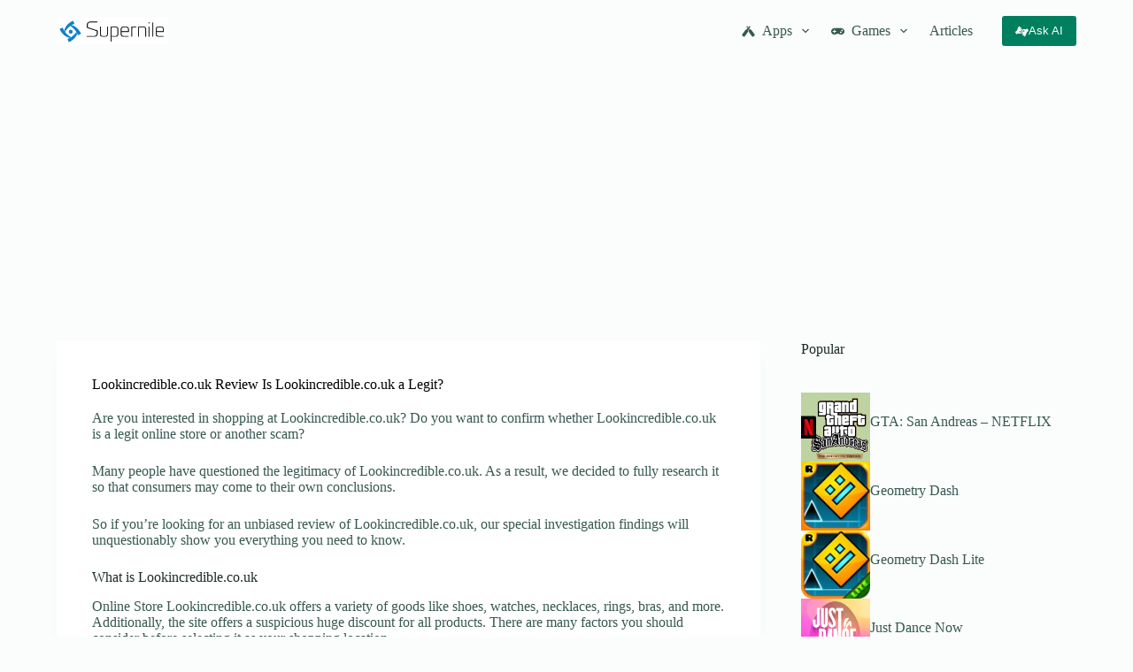

--- FILE ---
content_type: text/html; charset=UTF-8
request_url: https://supernile.com/lookincredible-co-uk/
body_size: 22639
content:
<!doctype html>
<html lang="en-US">
<head>
	
	<meta charset="UTF-8">
	<meta name="viewport" content="width=device-width, initial-scale=1, maximum-scale=5, viewport-fit=cover">
	<link rel="profile" href="https://gmpg.org/xfn/11">

	<title>Lookincredible.co.uk Review Is Lookincredible.co.uk a Legit? &#8211; Supernile</title>
<meta name='robots' content='max-image-preview:large' />
<script type='application/javascript'>console.log('PixelYourSite PRO version 8.6.9');</script>
<link rel='dns-prefetch' href='//maps.googleapis.com' />
<link rel='dns-prefetch' href='//maps.gstatic.com' />
<link rel='dns-prefetch' href='//fonts.googleapis.com' />
<link rel='dns-prefetch' href='//fonts.gstatic.com' />
<link rel='dns-prefetch' href='//use.fontawesome.com' />
<link rel='dns-prefetch' href='//ajax.googleapis.com' />
<link rel='dns-prefetch' href='//apis.google.com' />
<link rel='dns-prefetch' href='//google-analytics.com' />
<link rel='dns-prefetch' href='//www.google-analytics.com' />
<link rel='dns-prefetch' href='//ssl.google-analytics.com' />
<link rel='dns-prefetch' href='//www.googletagmanager.com' />
<link rel='dns-prefetch' href='//www.googletagservices.com' />
<link rel='dns-prefetch' href='//googleads.g.doubleclick.net' />
<link rel='dns-prefetch' href='//adservice.google.com' />
<link rel='dns-prefetch' href='//pagead2.googlesyndication.com' />
<link rel='dns-prefetch' href='//tpc.googlesyndication.com' />
<link rel='dns-prefetch' href='//youtube.com' />
<link rel='dns-prefetch' href='//i.ytimg.com' />
<link rel='dns-prefetch' href='//player.vimeo.com' />
<link rel='dns-prefetch' href='//api.pinterest.com' />
<link rel='dns-prefetch' href='//assets.pinterest.com' />
<link rel='dns-prefetch' href='//connect.facebook.net' />
<link rel='dns-prefetch' href='//platform.twitter.com' />
<link rel='dns-prefetch' href='//syndication.twitter.com' />
<link rel='dns-prefetch' href='//platform.instagram.com' />
<link rel='dns-prefetch' href='//referrer.disqus.com' />
<link rel='dns-prefetch' href='//c.disquscdn.com' />
<link rel='dns-prefetch' href='//cdnjs.cloudflare.com' />
<link rel='dns-prefetch' href='//cdn.ampproject.org' />
<link rel='dns-prefetch' href='//pixel.wp.com' />
<link rel='dns-prefetch' href='//disqus.com' />
<link rel='dns-prefetch' href='//s.gravatar.com' />
<link rel='dns-prefetch' href='//0.gravatar.com' />
<link rel='dns-prefetch' href='//2.gravatar.com' />
<link rel='dns-prefetch' href='//1.gravatar.com' />
<link rel='dns-prefetch' href='//sitename.disqus.com' />
<link rel='dns-prefetch' href='//s7.addthis.com' />
<link rel='dns-prefetch' href='//platform.linkedin.com' />
<link rel='dns-prefetch' href='//w.sharethis.com' />
<link rel='dns-prefetch' href='//s0.wp.com' />
<link rel='dns-prefetch' href='//s1.wp.com' />
<link rel='dns-prefetch' href='//s2.wp.com' />
<link rel='dns-prefetch' href='//stats.wp.com' />
<link rel='dns-prefetch' href='//ajax.microsoft.com' />
<link rel='dns-prefetch' href='//ajax.aspnetcdn.com' />
<link rel='dns-prefetch' href='//s3.amazonaws.com' />
<link rel='dns-prefetch' href='//code.jquery.com' />
<link rel='dns-prefetch' href='//stackpath.bootstrapcdn.com' />
<link rel='dns-prefetch' href='//github.githubassets.com' />
<link rel='dns-prefetch' href='//ad.doubleclick.net' />
<link rel='dns-prefetch' href='//stats.g.doubleclick.net' />
<link rel='dns-prefetch' href='//cm.g.doubleclick.net' />
<link rel='dns-prefetch' href='//stats.buysellads.com' />
<link rel='dns-prefetch' href='//s3.buysellads.com' />
<link rel="alternate" type="application/rss+xml" title="Supernile &raquo; Feed" href="https://supernile.com/feed/" />
<link rel="alternate" type="application/rss+xml" title="Supernile &raquo; Comments Feed" href="https://supernile.com/comments/feed/" />
<link rel="alternate" type="application/rss+xml" title="Supernile &raquo; Lookincredible.co.uk Review Is Lookincredible.co.uk a Legit? Comments Feed" href="https://supernile.com/lookincredible-co-uk/feed/" />
<link rel="alternate" title="oEmbed (JSON)" type="application/json+oembed" href="https://supernile.com/wp-json/oembed/1.0/embed?url=https%3A%2F%2Fsupernile.com%2Flookincredible-co-uk%2F" />
<link rel="alternate" title="oEmbed (XML)" type="text/xml+oembed" href="https://supernile.com/wp-json/oembed/1.0/embed?url=https%3A%2F%2Fsupernile.com%2Flookincredible-co-uk%2F&#038;format=xml" />
<style id='wp-img-auto-sizes-contain-inline-css'>
img:is([sizes=auto i],[sizes^="auto," i]){contain-intrinsic-size:3000px 1500px}
/*# sourceURL=wp-img-auto-sizes-contain-inline-css */
</style>
<link data-minify="1" rel='stylesheet' id='blocksy-dynamic-global-css' href='https://supernile.com/wp-content/cache/min/1/wp-content/uploads/blocksy/css/global.css?ver=1767169913' media='all' />
<link rel='stylesheet' id='wp-block-library-css' href='https://supernile.com/wp-includes/css/dist/block-library/style.min.css?ver=6.9' media='all' />
<style id='wp-block-heading-inline-css'>
h1:where(.wp-block-heading).has-background,h2:where(.wp-block-heading).has-background,h3:where(.wp-block-heading).has-background,h4:where(.wp-block-heading).has-background,h5:where(.wp-block-heading).has-background,h6:where(.wp-block-heading).has-background{padding:1.25em 2.375em}h1.has-text-align-left[style*=writing-mode]:where([style*=vertical-lr]),h1.has-text-align-right[style*=writing-mode]:where([style*=vertical-rl]),h2.has-text-align-left[style*=writing-mode]:where([style*=vertical-lr]),h2.has-text-align-right[style*=writing-mode]:where([style*=vertical-rl]),h3.has-text-align-left[style*=writing-mode]:where([style*=vertical-lr]),h3.has-text-align-right[style*=writing-mode]:where([style*=vertical-rl]),h4.has-text-align-left[style*=writing-mode]:where([style*=vertical-lr]),h4.has-text-align-right[style*=writing-mode]:where([style*=vertical-rl]),h5.has-text-align-left[style*=writing-mode]:where([style*=vertical-lr]),h5.has-text-align-right[style*=writing-mode]:where([style*=vertical-rl]),h6.has-text-align-left[style*=writing-mode]:where([style*=vertical-lr]),h6.has-text-align-right[style*=writing-mode]:where([style*=vertical-rl]){rotate:180deg}
/*# sourceURL=https://supernile.com/wp-includes/blocks/heading/style.min.css */
</style>
<style id='wp-block-columns-inline-css'>
.wp-block-columns{box-sizing:border-box;display:flex;flex-wrap:wrap!important}@media (min-width:782px){.wp-block-columns{flex-wrap:nowrap!important}}.wp-block-columns{align-items:normal!important}.wp-block-columns.are-vertically-aligned-top{align-items:flex-start}.wp-block-columns.are-vertically-aligned-center{align-items:center}.wp-block-columns.are-vertically-aligned-bottom{align-items:flex-end}@media (max-width:781px){.wp-block-columns:not(.is-not-stacked-on-mobile)>.wp-block-column{flex-basis:100%!important}}@media (min-width:782px){.wp-block-columns:not(.is-not-stacked-on-mobile)>.wp-block-column{flex-basis:0;flex-grow:1}.wp-block-columns:not(.is-not-stacked-on-mobile)>.wp-block-column[style*=flex-basis]{flex-grow:0}}.wp-block-columns.is-not-stacked-on-mobile{flex-wrap:nowrap!important}.wp-block-columns.is-not-stacked-on-mobile>.wp-block-column{flex-basis:0;flex-grow:1}.wp-block-columns.is-not-stacked-on-mobile>.wp-block-column[style*=flex-basis]{flex-grow:0}:where(.wp-block-columns){margin-bottom:1.75em}:where(.wp-block-columns.has-background){padding:1.25em 2.375em}.wp-block-column{flex-grow:1;min-width:0;overflow-wrap:break-word;word-break:break-word}.wp-block-column.is-vertically-aligned-top{align-self:flex-start}.wp-block-column.is-vertically-aligned-center{align-self:center}.wp-block-column.is-vertically-aligned-bottom{align-self:flex-end}.wp-block-column.is-vertically-aligned-stretch{align-self:stretch}.wp-block-column.is-vertically-aligned-bottom,.wp-block-column.is-vertically-aligned-center,.wp-block-column.is-vertically-aligned-top{width:100%}
/*# sourceURL=https://supernile.com/wp-includes/blocks/columns/style.min.css */
</style>
<style id='global-styles-inline-css'>
:root{--wp--preset--aspect-ratio--square: 1;--wp--preset--aspect-ratio--4-3: 4/3;--wp--preset--aspect-ratio--3-4: 3/4;--wp--preset--aspect-ratio--3-2: 3/2;--wp--preset--aspect-ratio--2-3: 2/3;--wp--preset--aspect-ratio--16-9: 16/9;--wp--preset--aspect-ratio--9-16: 9/16;--wp--preset--color--black: #000000;--wp--preset--color--cyan-bluish-gray: #abb8c3;--wp--preset--color--white: #ffffff;--wp--preset--color--pale-pink: #f78da7;--wp--preset--color--vivid-red: #cf2e2e;--wp--preset--color--luminous-vivid-orange: #ff6900;--wp--preset--color--luminous-vivid-amber: #fcb900;--wp--preset--color--light-green-cyan: #7bdcb5;--wp--preset--color--vivid-green-cyan: #00d084;--wp--preset--color--pale-cyan-blue: #8ed1fc;--wp--preset--color--vivid-cyan-blue: #0693e3;--wp--preset--color--vivid-purple: #9b51e0;--wp--preset--color--palette-color-1: var(--theme-palette-color-1, #007f5f);--wp--preset--color--palette-color-2: var(--theme-palette-color-2, #55a630);--wp--preset--color--palette-color-3: var(--theme-palette-color-3, #365951);--wp--preset--color--palette-color-4: var(--theme-palette-color-4, #192c27);--wp--preset--color--palette-color-5: var(--theme-palette-color-5, #E6F0EE);--wp--preset--color--palette-color-6: var(--theme-palette-color-6, #F2F7F6);--wp--preset--color--palette-color-7: var(--theme-palette-color-7, #FBFCFC);--wp--preset--color--palette-color-8: var(--theme-palette-color-8, #ffffff);--wp--preset--gradient--vivid-cyan-blue-to-vivid-purple: linear-gradient(135deg,rgb(6,147,227) 0%,rgb(155,81,224) 100%);--wp--preset--gradient--light-green-cyan-to-vivid-green-cyan: linear-gradient(135deg,rgb(122,220,180) 0%,rgb(0,208,130) 100%);--wp--preset--gradient--luminous-vivid-amber-to-luminous-vivid-orange: linear-gradient(135deg,rgb(252,185,0) 0%,rgb(255,105,0) 100%);--wp--preset--gradient--luminous-vivid-orange-to-vivid-red: linear-gradient(135deg,rgb(255,105,0) 0%,rgb(207,46,46) 100%);--wp--preset--gradient--very-light-gray-to-cyan-bluish-gray: linear-gradient(135deg,rgb(238,238,238) 0%,rgb(169,184,195) 100%);--wp--preset--gradient--cool-to-warm-spectrum: linear-gradient(135deg,rgb(74,234,220) 0%,rgb(151,120,209) 20%,rgb(207,42,186) 40%,rgb(238,44,130) 60%,rgb(251,105,98) 80%,rgb(254,248,76) 100%);--wp--preset--gradient--blush-light-purple: linear-gradient(135deg,rgb(255,206,236) 0%,rgb(152,150,240) 100%);--wp--preset--gradient--blush-bordeaux: linear-gradient(135deg,rgb(254,205,165) 0%,rgb(254,45,45) 50%,rgb(107,0,62) 100%);--wp--preset--gradient--luminous-dusk: linear-gradient(135deg,rgb(255,203,112) 0%,rgb(199,81,192) 50%,rgb(65,88,208) 100%);--wp--preset--gradient--pale-ocean: linear-gradient(135deg,rgb(255,245,203) 0%,rgb(182,227,212) 50%,rgb(51,167,181) 100%);--wp--preset--gradient--electric-grass: linear-gradient(135deg,rgb(202,248,128) 0%,rgb(113,206,126) 100%);--wp--preset--gradient--midnight: linear-gradient(135deg,rgb(2,3,129) 0%,rgb(40,116,252) 100%);--wp--preset--gradient--juicy-peach: linear-gradient(to right, #ffecd2 0%, #fcb69f 100%);--wp--preset--gradient--young-passion: linear-gradient(to right, #ff8177 0%, #ff867a 0%, #ff8c7f 21%, #f99185 52%, #cf556c 78%, #b12a5b 100%);--wp--preset--gradient--true-sunset: linear-gradient(to right, #fa709a 0%, #fee140 100%);--wp--preset--gradient--morpheus-den: linear-gradient(to top, #30cfd0 0%, #330867 100%);--wp--preset--gradient--plum-plate: linear-gradient(135deg, #667eea 0%, #764ba2 100%);--wp--preset--gradient--aqua-splash: linear-gradient(15deg, #13547a 0%, #80d0c7 100%);--wp--preset--gradient--love-kiss: linear-gradient(to top, #ff0844 0%, #ffb199 100%);--wp--preset--gradient--new-retrowave: linear-gradient(to top, #3b41c5 0%, #a981bb 49%, #ffc8a9 100%);--wp--preset--gradient--plum-bath: linear-gradient(to top, #cc208e 0%, #6713d2 100%);--wp--preset--gradient--high-flight: linear-gradient(to right, #0acffe 0%, #495aff 100%);--wp--preset--gradient--teen-party: linear-gradient(-225deg, #FF057C 0%, #8D0B93 50%, #321575 100%);--wp--preset--gradient--fabled-sunset: linear-gradient(-225deg, #231557 0%, #44107A 29%, #FF1361 67%, #FFF800 100%);--wp--preset--gradient--arielle-smile: radial-gradient(circle 248px at center, #16d9e3 0%, #30c7ec 47%, #46aef7 100%);--wp--preset--gradient--itmeo-branding: linear-gradient(180deg, #2af598 0%, #009efd 100%);--wp--preset--gradient--deep-blue: linear-gradient(to right, #6a11cb 0%, #2575fc 100%);--wp--preset--gradient--strong-bliss: linear-gradient(to right, #f78ca0 0%, #f9748f 19%, #fd868c 60%, #fe9a8b 100%);--wp--preset--gradient--sweet-period: linear-gradient(to top, #3f51b1 0%, #5a55ae 13%, #7b5fac 25%, #8f6aae 38%, #a86aa4 50%, #cc6b8e 62%, #f18271 75%, #f3a469 87%, #f7c978 100%);--wp--preset--gradient--purple-division: linear-gradient(to top, #7028e4 0%, #e5b2ca 100%);--wp--preset--gradient--cold-evening: linear-gradient(to top, #0c3483 0%, #a2b6df 100%, #6b8cce 100%, #a2b6df 100%);--wp--preset--gradient--mountain-rock: linear-gradient(to right, #868f96 0%, #596164 100%);--wp--preset--gradient--desert-hump: linear-gradient(to top, #c79081 0%, #dfa579 100%);--wp--preset--gradient--ethernal-constance: linear-gradient(to top, #09203f 0%, #537895 100%);--wp--preset--gradient--happy-memories: linear-gradient(-60deg, #ff5858 0%, #f09819 100%);--wp--preset--gradient--grown-early: linear-gradient(to top, #0ba360 0%, #3cba92 100%);--wp--preset--gradient--morning-salad: linear-gradient(-225deg, #B7F8DB 0%, #50A7C2 100%);--wp--preset--gradient--night-call: linear-gradient(-225deg, #AC32E4 0%, #7918F2 48%, #4801FF 100%);--wp--preset--gradient--mind-crawl: linear-gradient(-225deg, #473B7B 0%, #3584A7 51%, #30D2BE 100%);--wp--preset--gradient--angel-care: linear-gradient(-225deg, #FFE29F 0%, #FFA99F 48%, #FF719A 100%);--wp--preset--gradient--juicy-cake: linear-gradient(to top, #e14fad 0%, #f9d423 100%);--wp--preset--gradient--rich-metal: linear-gradient(to right, #d7d2cc 0%, #304352 100%);--wp--preset--gradient--mole-hall: linear-gradient(-20deg, #616161 0%, #9bc5c3 100%);--wp--preset--gradient--cloudy-knoxville: linear-gradient(120deg, #fdfbfb 0%, #ebedee 100%);--wp--preset--gradient--soft-grass: linear-gradient(to top, #c1dfc4 0%, #deecdd 100%);--wp--preset--gradient--saint-petersburg: linear-gradient(135deg, #f5f7fa 0%, #c3cfe2 100%);--wp--preset--gradient--everlasting-sky: linear-gradient(135deg, #fdfcfb 0%, #e2d1c3 100%);--wp--preset--gradient--kind-steel: linear-gradient(-20deg, #e9defa 0%, #fbfcdb 100%);--wp--preset--gradient--over-sun: linear-gradient(60deg, #abecd6 0%, #fbed96 100%);--wp--preset--gradient--premium-white: linear-gradient(to top, #d5d4d0 0%, #d5d4d0 1%, #eeeeec 31%, #efeeec 75%, #e9e9e7 100%);--wp--preset--gradient--clean-mirror: linear-gradient(45deg, #93a5cf 0%, #e4efe9 100%);--wp--preset--gradient--wild-apple: linear-gradient(to top, #d299c2 0%, #fef9d7 100%);--wp--preset--gradient--snow-again: linear-gradient(to top, #e6e9f0 0%, #eef1f5 100%);--wp--preset--gradient--confident-cloud: linear-gradient(to top, #dad4ec 0%, #dad4ec 1%, #f3e7e9 100%);--wp--preset--gradient--glass-water: linear-gradient(to top, #dfe9f3 0%, white 100%);--wp--preset--gradient--perfect-white: linear-gradient(-225deg, #E3FDF5 0%, #FFE6FA 100%);--wp--preset--font-size--small: 13px;--wp--preset--font-size--medium: 20px;--wp--preset--font-size--large: clamp(22px, 1.375rem + ((1vw - 3.2px) * 0.625), 30px);--wp--preset--font-size--x-large: clamp(30px, 1.875rem + ((1vw - 3.2px) * 1.563), 50px);--wp--preset--font-size--xx-large: clamp(45px, 2.813rem + ((1vw - 3.2px) * 2.734), 80px);--wp--preset--spacing--20: 0.44rem;--wp--preset--spacing--30: 0.67rem;--wp--preset--spacing--40: 1rem;--wp--preset--spacing--50: 1.5rem;--wp--preset--spacing--60: 2.25rem;--wp--preset--spacing--70: 3.38rem;--wp--preset--spacing--80: 5.06rem;--wp--preset--shadow--natural: 6px 6px 9px rgba(0, 0, 0, 0.2);--wp--preset--shadow--deep: 12px 12px 50px rgba(0, 0, 0, 0.4);--wp--preset--shadow--sharp: 6px 6px 0px rgba(0, 0, 0, 0.2);--wp--preset--shadow--outlined: 6px 6px 0px -3px rgb(255, 255, 255), 6px 6px rgb(0, 0, 0);--wp--preset--shadow--crisp: 6px 6px 0px rgb(0, 0, 0);}:root { --wp--style--global--content-size: var(--theme-block-max-width);--wp--style--global--wide-size: var(--theme-block-wide-max-width); }:where(body) { margin: 0; }.wp-site-blocks > .alignleft { float: left; margin-right: 2em; }.wp-site-blocks > .alignright { float: right; margin-left: 2em; }.wp-site-blocks > .aligncenter { justify-content: center; margin-left: auto; margin-right: auto; }:where(.wp-site-blocks) > * { margin-block-start: var(--theme-content-spacing); margin-block-end: 0; }:where(.wp-site-blocks) > :first-child { margin-block-start: 0; }:where(.wp-site-blocks) > :last-child { margin-block-end: 0; }:root { --wp--style--block-gap: var(--theme-content-spacing); }:root :where(.is-layout-flow) > :first-child{margin-block-start: 0;}:root :where(.is-layout-flow) > :last-child{margin-block-end: 0;}:root :where(.is-layout-flow) > *{margin-block-start: var(--theme-content-spacing);margin-block-end: 0;}:root :where(.is-layout-constrained) > :first-child{margin-block-start: 0;}:root :where(.is-layout-constrained) > :last-child{margin-block-end: 0;}:root :where(.is-layout-constrained) > *{margin-block-start: var(--theme-content-spacing);margin-block-end: 0;}:root :where(.is-layout-flex){gap: var(--theme-content-spacing);}:root :where(.is-layout-grid){gap: var(--theme-content-spacing);}.is-layout-flow > .alignleft{float: left;margin-inline-start: 0;margin-inline-end: 2em;}.is-layout-flow > .alignright{float: right;margin-inline-start: 2em;margin-inline-end: 0;}.is-layout-flow > .aligncenter{margin-left: auto !important;margin-right: auto !important;}.is-layout-constrained > .alignleft{float: left;margin-inline-start: 0;margin-inline-end: 2em;}.is-layout-constrained > .alignright{float: right;margin-inline-start: 2em;margin-inline-end: 0;}.is-layout-constrained > .aligncenter{margin-left: auto !important;margin-right: auto !important;}.is-layout-constrained > :where(:not(.alignleft):not(.alignright):not(.alignfull)){max-width: var(--wp--style--global--content-size);margin-left: auto !important;margin-right: auto !important;}.is-layout-constrained > .alignwide{max-width: var(--wp--style--global--wide-size);}body .is-layout-flex{display: flex;}.is-layout-flex{flex-wrap: wrap;align-items: center;}.is-layout-flex > :is(*, div){margin: 0;}body .is-layout-grid{display: grid;}.is-layout-grid > :is(*, div){margin: 0;}body{padding-top: 0px;padding-right: 0px;padding-bottom: 0px;padding-left: 0px;}:root :where(.wp-element-button, .wp-block-button__link){font-style: inherit;font-weight: inherit;letter-spacing: inherit;text-transform: inherit;}.has-black-color{color: var(--wp--preset--color--black) !important;}.has-cyan-bluish-gray-color{color: var(--wp--preset--color--cyan-bluish-gray) !important;}.has-white-color{color: var(--wp--preset--color--white) !important;}.has-pale-pink-color{color: var(--wp--preset--color--pale-pink) !important;}.has-vivid-red-color{color: var(--wp--preset--color--vivid-red) !important;}.has-luminous-vivid-orange-color{color: var(--wp--preset--color--luminous-vivid-orange) !important;}.has-luminous-vivid-amber-color{color: var(--wp--preset--color--luminous-vivid-amber) !important;}.has-light-green-cyan-color{color: var(--wp--preset--color--light-green-cyan) !important;}.has-vivid-green-cyan-color{color: var(--wp--preset--color--vivid-green-cyan) !important;}.has-pale-cyan-blue-color{color: var(--wp--preset--color--pale-cyan-blue) !important;}.has-vivid-cyan-blue-color{color: var(--wp--preset--color--vivid-cyan-blue) !important;}.has-vivid-purple-color{color: var(--wp--preset--color--vivid-purple) !important;}.has-palette-color-1-color{color: var(--wp--preset--color--palette-color-1) !important;}.has-palette-color-2-color{color: var(--wp--preset--color--palette-color-2) !important;}.has-palette-color-3-color{color: var(--wp--preset--color--palette-color-3) !important;}.has-palette-color-4-color{color: var(--wp--preset--color--palette-color-4) !important;}.has-palette-color-5-color{color: var(--wp--preset--color--palette-color-5) !important;}.has-palette-color-6-color{color: var(--wp--preset--color--palette-color-6) !important;}.has-palette-color-7-color{color: var(--wp--preset--color--palette-color-7) !important;}.has-palette-color-8-color{color: var(--wp--preset--color--palette-color-8) !important;}.has-black-background-color{background-color: var(--wp--preset--color--black) !important;}.has-cyan-bluish-gray-background-color{background-color: var(--wp--preset--color--cyan-bluish-gray) !important;}.has-white-background-color{background-color: var(--wp--preset--color--white) !important;}.has-pale-pink-background-color{background-color: var(--wp--preset--color--pale-pink) !important;}.has-vivid-red-background-color{background-color: var(--wp--preset--color--vivid-red) !important;}.has-luminous-vivid-orange-background-color{background-color: var(--wp--preset--color--luminous-vivid-orange) !important;}.has-luminous-vivid-amber-background-color{background-color: var(--wp--preset--color--luminous-vivid-amber) !important;}.has-light-green-cyan-background-color{background-color: var(--wp--preset--color--light-green-cyan) !important;}.has-vivid-green-cyan-background-color{background-color: var(--wp--preset--color--vivid-green-cyan) !important;}.has-pale-cyan-blue-background-color{background-color: var(--wp--preset--color--pale-cyan-blue) !important;}.has-vivid-cyan-blue-background-color{background-color: var(--wp--preset--color--vivid-cyan-blue) !important;}.has-vivid-purple-background-color{background-color: var(--wp--preset--color--vivid-purple) !important;}.has-palette-color-1-background-color{background-color: var(--wp--preset--color--palette-color-1) !important;}.has-palette-color-2-background-color{background-color: var(--wp--preset--color--palette-color-2) !important;}.has-palette-color-3-background-color{background-color: var(--wp--preset--color--palette-color-3) !important;}.has-palette-color-4-background-color{background-color: var(--wp--preset--color--palette-color-4) !important;}.has-palette-color-5-background-color{background-color: var(--wp--preset--color--palette-color-5) !important;}.has-palette-color-6-background-color{background-color: var(--wp--preset--color--palette-color-6) !important;}.has-palette-color-7-background-color{background-color: var(--wp--preset--color--palette-color-7) !important;}.has-palette-color-8-background-color{background-color: var(--wp--preset--color--palette-color-8) !important;}.has-black-border-color{border-color: var(--wp--preset--color--black) !important;}.has-cyan-bluish-gray-border-color{border-color: var(--wp--preset--color--cyan-bluish-gray) !important;}.has-white-border-color{border-color: var(--wp--preset--color--white) !important;}.has-pale-pink-border-color{border-color: var(--wp--preset--color--pale-pink) !important;}.has-vivid-red-border-color{border-color: var(--wp--preset--color--vivid-red) !important;}.has-luminous-vivid-orange-border-color{border-color: var(--wp--preset--color--luminous-vivid-orange) !important;}.has-luminous-vivid-amber-border-color{border-color: var(--wp--preset--color--luminous-vivid-amber) !important;}.has-light-green-cyan-border-color{border-color: var(--wp--preset--color--light-green-cyan) !important;}.has-vivid-green-cyan-border-color{border-color: var(--wp--preset--color--vivid-green-cyan) !important;}.has-pale-cyan-blue-border-color{border-color: var(--wp--preset--color--pale-cyan-blue) !important;}.has-vivid-cyan-blue-border-color{border-color: var(--wp--preset--color--vivid-cyan-blue) !important;}.has-vivid-purple-border-color{border-color: var(--wp--preset--color--vivid-purple) !important;}.has-palette-color-1-border-color{border-color: var(--wp--preset--color--palette-color-1) !important;}.has-palette-color-2-border-color{border-color: var(--wp--preset--color--palette-color-2) !important;}.has-palette-color-3-border-color{border-color: var(--wp--preset--color--palette-color-3) !important;}.has-palette-color-4-border-color{border-color: var(--wp--preset--color--palette-color-4) !important;}.has-palette-color-5-border-color{border-color: var(--wp--preset--color--palette-color-5) !important;}.has-palette-color-6-border-color{border-color: var(--wp--preset--color--palette-color-6) !important;}.has-palette-color-7-border-color{border-color: var(--wp--preset--color--palette-color-7) !important;}.has-palette-color-8-border-color{border-color: var(--wp--preset--color--palette-color-8) !important;}.has-vivid-cyan-blue-to-vivid-purple-gradient-background{background: var(--wp--preset--gradient--vivid-cyan-blue-to-vivid-purple) !important;}.has-light-green-cyan-to-vivid-green-cyan-gradient-background{background: var(--wp--preset--gradient--light-green-cyan-to-vivid-green-cyan) !important;}.has-luminous-vivid-amber-to-luminous-vivid-orange-gradient-background{background: var(--wp--preset--gradient--luminous-vivid-amber-to-luminous-vivid-orange) !important;}.has-luminous-vivid-orange-to-vivid-red-gradient-background{background: var(--wp--preset--gradient--luminous-vivid-orange-to-vivid-red) !important;}.has-very-light-gray-to-cyan-bluish-gray-gradient-background{background: var(--wp--preset--gradient--very-light-gray-to-cyan-bluish-gray) !important;}.has-cool-to-warm-spectrum-gradient-background{background: var(--wp--preset--gradient--cool-to-warm-spectrum) !important;}.has-blush-light-purple-gradient-background{background: var(--wp--preset--gradient--blush-light-purple) !important;}.has-blush-bordeaux-gradient-background{background: var(--wp--preset--gradient--blush-bordeaux) !important;}.has-luminous-dusk-gradient-background{background: var(--wp--preset--gradient--luminous-dusk) !important;}.has-pale-ocean-gradient-background{background: var(--wp--preset--gradient--pale-ocean) !important;}.has-electric-grass-gradient-background{background: var(--wp--preset--gradient--electric-grass) !important;}.has-midnight-gradient-background{background: var(--wp--preset--gradient--midnight) !important;}.has-juicy-peach-gradient-background{background: var(--wp--preset--gradient--juicy-peach) !important;}.has-young-passion-gradient-background{background: var(--wp--preset--gradient--young-passion) !important;}.has-true-sunset-gradient-background{background: var(--wp--preset--gradient--true-sunset) !important;}.has-morpheus-den-gradient-background{background: var(--wp--preset--gradient--morpheus-den) !important;}.has-plum-plate-gradient-background{background: var(--wp--preset--gradient--plum-plate) !important;}.has-aqua-splash-gradient-background{background: var(--wp--preset--gradient--aqua-splash) !important;}.has-love-kiss-gradient-background{background: var(--wp--preset--gradient--love-kiss) !important;}.has-new-retrowave-gradient-background{background: var(--wp--preset--gradient--new-retrowave) !important;}.has-plum-bath-gradient-background{background: var(--wp--preset--gradient--plum-bath) !important;}.has-high-flight-gradient-background{background: var(--wp--preset--gradient--high-flight) !important;}.has-teen-party-gradient-background{background: var(--wp--preset--gradient--teen-party) !important;}.has-fabled-sunset-gradient-background{background: var(--wp--preset--gradient--fabled-sunset) !important;}.has-arielle-smile-gradient-background{background: var(--wp--preset--gradient--arielle-smile) !important;}.has-itmeo-branding-gradient-background{background: var(--wp--preset--gradient--itmeo-branding) !important;}.has-deep-blue-gradient-background{background: var(--wp--preset--gradient--deep-blue) !important;}.has-strong-bliss-gradient-background{background: var(--wp--preset--gradient--strong-bliss) !important;}.has-sweet-period-gradient-background{background: var(--wp--preset--gradient--sweet-period) !important;}.has-purple-division-gradient-background{background: var(--wp--preset--gradient--purple-division) !important;}.has-cold-evening-gradient-background{background: var(--wp--preset--gradient--cold-evening) !important;}.has-mountain-rock-gradient-background{background: var(--wp--preset--gradient--mountain-rock) !important;}.has-desert-hump-gradient-background{background: var(--wp--preset--gradient--desert-hump) !important;}.has-ethernal-constance-gradient-background{background: var(--wp--preset--gradient--ethernal-constance) !important;}.has-happy-memories-gradient-background{background: var(--wp--preset--gradient--happy-memories) !important;}.has-grown-early-gradient-background{background: var(--wp--preset--gradient--grown-early) !important;}.has-morning-salad-gradient-background{background: var(--wp--preset--gradient--morning-salad) !important;}.has-night-call-gradient-background{background: var(--wp--preset--gradient--night-call) !important;}.has-mind-crawl-gradient-background{background: var(--wp--preset--gradient--mind-crawl) !important;}.has-angel-care-gradient-background{background: var(--wp--preset--gradient--angel-care) !important;}.has-juicy-cake-gradient-background{background: var(--wp--preset--gradient--juicy-cake) !important;}.has-rich-metal-gradient-background{background: var(--wp--preset--gradient--rich-metal) !important;}.has-mole-hall-gradient-background{background: var(--wp--preset--gradient--mole-hall) !important;}.has-cloudy-knoxville-gradient-background{background: var(--wp--preset--gradient--cloudy-knoxville) !important;}.has-soft-grass-gradient-background{background: var(--wp--preset--gradient--soft-grass) !important;}.has-saint-petersburg-gradient-background{background: var(--wp--preset--gradient--saint-petersburg) !important;}.has-everlasting-sky-gradient-background{background: var(--wp--preset--gradient--everlasting-sky) !important;}.has-kind-steel-gradient-background{background: var(--wp--preset--gradient--kind-steel) !important;}.has-over-sun-gradient-background{background: var(--wp--preset--gradient--over-sun) !important;}.has-premium-white-gradient-background{background: var(--wp--preset--gradient--premium-white) !important;}.has-clean-mirror-gradient-background{background: var(--wp--preset--gradient--clean-mirror) !important;}.has-wild-apple-gradient-background{background: var(--wp--preset--gradient--wild-apple) !important;}.has-snow-again-gradient-background{background: var(--wp--preset--gradient--snow-again) !important;}.has-confident-cloud-gradient-background{background: var(--wp--preset--gradient--confident-cloud) !important;}.has-glass-water-gradient-background{background: var(--wp--preset--gradient--glass-water) !important;}.has-perfect-white-gradient-background{background: var(--wp--preset--gradient--perfect-white) !important;}.has-small-font-size{font-size: var(--wp--preset--font-size--small) !important;}.has-medium-font-size{font-size: var(--wp--preset--font-size--medium) !important;}.has-large-font-size{font-size: var(--wp--preset--font-size--large) !important;}.has-x-large-font-size{font-size: var(--wp--preset--font-size--x-large) !important;}.has-xx-large-font-size{font-size: var(--wp--preset--font-size--xx-large) !important;}
/*# sourceURL=global-styles-inline-css */
</style>
<style id='core-block-supports-inline-css'>
.wp-container-core-columns-is-layout-28f84493{flex-wrap:nowrap;}..{grid-template-columns:repeat(var(--ct-grid-columns, 3), minmax(0, 1fr));--ct-grid-columns-tablet:2;--ct-grid-columns-mobile:1;}
/*# sourceURL=core-block-supports-inline-css */
</style>

<style id='akismet-widget-style-inline-css'>

			.a-stats {
				--akismet-color-mid-green: #357b49;
				--akismet-color-white: #fff;
				--akismet-color-light-grey: #f6f7f7;

				max-width: 350px;
				width: auto;
			}

			.a-stats * {
				all: unset;
				box-sizing: border-box;
			}

			.a-stats strong {
				font-weight: 600;
			}

			.a-stats a.a-stats__link,
			.a-stats a.a-stats__link:visited,
			.a-stats a.a-stats__link:active {
				background: var(--akismet-color-mid-green);
				border: none;
				box-shadow: none;
				border-radius: 8px;
				color: var(--akismet-color-white);
				cursor: pointer;
				display: block;
				font-family: -apple-system, BlinkMacSystemFont, 'Segoe UI', 'Roboto', 'Oxygen-Sans', 'Ubuntu', 'Cantarell', 'Helvetica Neue', sans-serif;
				font-weight: 500;
				padding: 12px;
				text-align: center;
				text-decoration: none;
				transition: all 0.2s ease;
			}

			/* Extra specificity to deal with TwentyTwentyOne focus style */
			.widget .a-stats a.a-stats__link:focus {
				background: var(--akismet-color-mid-green);
				color: var(--akismet-color-white);
				text-decoration: none;
			}

			.a-stats a.a-stats__link:hover {
				filter: brightness(110%);
				box-shadow: 0 4px 12px rgba(0, 0, 0, 0.06), 0 0 2px rgba(0, 0, 0, 0.16);
			}

			.a-stats .count {
				color: var(--akismet-color-white);
				display: block;
				font-size: 1.5em;
				line-height: 1.4;
				padding: 0 13px;
				white-space: nowrap;
			}
		
/*# sourceURL=akismet-widget-style-inline-css */
</style>
<link data-minify="1" rel='stylesheet' id='ct-main-styles-css' href='https://supernile.com/wp-content/cache/min/1/wp-content/themes/blocksy/static/bundle/main.min.css?ver=1767169913' media='all' />
<link rel='stylesheet' id='blocksy-ext-mega-menu-styles-css' href='https://supernile.com/wp-content/plugins/blocksy-companion-pro/framework/premium/extensions/mega-menu/static/bundle/main.min.css?ver=2.0.67' media='all' />
<link rel='stylesheet' id='ct-page-title-styles-css' href='https://supernile.com/wp-content/themes/blocksy/static/bundle/page-title.min.css?ver=2.0.73' media='all' />
<link rel='stylesheet' id='ct-sidebar-styles-css' href='https://supernile.com/wp-content/themes/blocksy/static/bundle/sidebar.min.css?ver=2.0.73' media='all' />
<link rel='stylesheet' id='ct-comments-styles-css' href='https://supernile.com/wp-content/themes/blocksy/static/bundle/comments.min.css?ver=2.0.73' media='all' />
<link rel='stylesheet' id='ct-beaver-styles-css' href='https://supernile.com/wp-content/themes/blocksy/static/bundle/beaver.min.css?ver=2.0.73' media='all' />
<link rel='stylesheet' id='ct-stackable-styles-css' href='https://supernile.com/wp-content/themes/blocksy/static/bundle/stackable.min.css?ver=2.0.73' media='all' />
<link rel='stylesheet' id='ct-wpforms-styles-css' href='https://supernile.com/wp-content/themes/blocksy/static/bundle/wpforms.min.css?ver=2.0.73' media='all' />
<style id='rocket-lazyload-inline-css'>
.rll-youtube-player{position:relative;padding-bottom:56.23%;height:0;overflow:hidden;max-width:100%;}.rll-youtube-player iframe{position:absolute;top:0;left:0;width:100%;height:100%;z-index:100;background:0 0}.rll-youtube-player img{bottom:0;display:block;left:0;margin:auto;max-width:100%;width:100%;position:absolute;right:0;top:0;border:none;height:auto;cursor:pointer;-webkit-transition:.4s all;-moz-transition:.4s all;transition:.4s all}.rll-youtube-player img:hover{-webkit-filter:brightness(75%)}.rll-youtube-player .play{height:72px;width:72px;left:50%;top:50%;margin-left:-36px;margin-top:-36px;position:absolute;background:url(https://supernile.com/wp-content/plugins/wp-rocket/assets/img/youtube.png) no-repeat;cursor:pointer}.wp-has-aspect-ratio .rll-youtube-player{position:absolute;padding-bottom:0;width:100%;height:100%;top:0;bottom:0;left:0;right:0}
/*# sourceURL=rocket-lazyload-inline-css */
</style>
<script src="https://supernile.com/wp-content/plugins/pixelyoursite-pro/dist/scripts/js.cookie-2.1.3.min.js?ver=2.1.3" id="js-cookie-js"></script>
<script id="jquery-core-js-extra">
var ajax_object = {"ajax_url":"https://supernile.com/wp-admin/admin-ajax.php","nonce":"87b3f2a669"};
//# sourceURL=jquery-core-js-extra
</script>
<script src="https://supernile.com/wp-includes/js/jquery/jquery.min.js?ver=3.7.1" id="jquery-core-js"></script>
<script src="https://supernile.com/wp-includes/js/jquery/jquery-migrate.min.js?ver=3.4.1" id="jquery-migrate-js"></script>
<script src="https://supernile.com/wp-content/plugins/pixelyoursite-pro/dist/scripts/jquery.bind-first-0.2.3.min.js?ver=6.9" id="jquery-bind-first-js"></script>
<script src="https://supernile.com/wp-content/plugins/pixelyoursite-pro/dist/scripts/vimeo.min.js?ver=6.9" id="vimeo-js"></script>
<script id="pys-js-extra">
var pysOptions = {"staticEvents":[],"dynamicEvents":{"signal_watch_video":{"google_ads":{"delay":0,"type":"dyn","name":"Signal","conversion_ids":["AW-10940317333"],"params":{"event_action":"Video","page_title":"Lookincredible.co.uk Review Is Lookincredible.co.uk a Legit?","post_type":"post","post_id":100379,"plugin":"PixelYourSite","event_url":"supernile.com/lookincredible-co-uk/","user_role":"guest"},"e_id":"signal_watch_video","ids":[],"hasTimeWindow":false,"timeWindow":0,"eventID":"","woo_order":"","edd_order":""}},"signal_tel":{"google_ads":{"delay":0,"type":"dyn","name":"Signal","conversion_ids":["AW-10940317333"],"params":{"event_action":"Tel","page_title":"Lookincredible.co.uk Review Is Lookincredible.co.uk a Legit?","post_type":"post","post_id":100379,"plugin":"PixelYourSite","event_url":"supernile.com/lookincredible-co-uk/","user_role":"guest"},"e_id":"signal_tel","ids":[],"hasTimeWindow":false,"timeWindow":0,"eventID":"","woo_order":"","edd_order":""}},"signal_email":{"google_ads":{"delay":0,"type":"dyn","name":"Signal","conversion_ids":["AW-10940317333"],"params":{"event_action":"Email","page_title":"Lookincredible.co.uk Review Is Lookincredible.co.uk a Legit?","post_type":"post","post_id":100379,"plugin":"PixelYourSite","event_url":"supernile.com/lookincredible-co-uk/","user_role":"guest"},"e_id":"signal_email","ids":[],"hasTimeWindow":false,"timeWindow":0,"eventID":"","woo_order":"","edd_order":""}},"signal_form":{"google_ads":{"delay":0,"type":"dyn","name":"Signal","conversion_ids":["AW-10940317333"],"params":{"event_action":"Form","page_title":"Lookincredible.co.uk Review Is Lookincredible.co.uk a Legit?","post_type":"post","post_id":100379,"plugin":"PixelYourSite","event_url":"supernile.com/lookincredible-co-uk/","user_role":"guest"},"e_id":"signal_form","ids":[],"hasTimeWindow":false,"timeWindow":0,"eventID":"","woo_order":"","edd_order":""}},"signal_download":{"google_ads":{"delay":0,"type":"dyn","name":"Signal","extensions":["","doc","exe","js","pdf","ppt","tgz","zip","xls"],"conversion_ids":["AW-10940317333"],"params":{"event_action":"Download","page_title":"Lookincredible.co.uk Review Is Lookincredible.co.uk a Legit?","post_type":"post","post_id":100379,"plugin":"PixelYourSite","event_url":"supernile.com/lookincredible-co-uk/","user_role":"guest"},"e_id":"signal_download","ids":[],"hasTimeWindow":false,"timeWindow":0,"eventID":"","woo_order":"","edd_order":""}},"signal_comment":{"google_ads":{"delay":0,"type":"dyn","name":"Signal","conversion_ids":["AW-10940317333"],"params":{"event_action":"Comment","page_title":"Lookincredible.co.uk Review Is Lookincredible.co.uk a Legit?","post_type":"post","post_id":100379,"plugin":"PixelYourSite","event_url":"supernile.com/lookincredible-co-uk/","user_role":"guest"},"e_id":"signal_comment","ids":[],"hasTimeWindow":false,"timeWindow":0,"eventID":"","woo_order":"","edd_order":""}}},"triggerEvents":[],"triggerEventTypes":[],"google_ads":{"conversion_ids":["AW-10940317333"],"wooVariableAsSimple":false},"debug":"","siteUrl":"https://supernile.com","ajaxUrl":"https://supernile.com/wp-admin/admin-ajax.php","trackUTMs":"1","trackTrafficSource":"1","user_id":"0","enable_lading_page_param":"1","cookie_duration":"7","signal_watch_video_enabled":"1","enable_event_day_param":"1","enable_event_month_param":"1","enable_event_time_param":"1","enable_remove_target_url_param":"1","enable_remove_download_url_param":"1","gdpr":{"ajax_enabled":false,"all_disabled_by_api":false,"facebook_disabled_by_api":false,"tiktok_disabled_by_api":false,"analytics_disabled_by_api":false,"google_ads_disabled_by_api":false,"pinterest_disabled_by_api":false,"bing_disabled_by_api":false,"facebook_prior_consent_enabled":true,"tiktok_prior_consent_enabled":true,"analytics_prior_consent_enabled":true,"google_ads_prior_consent_enabled":true,"pinterest_prior_consent_enabled":true,"bing_prior_consent_enabled":true,"cookiebot_integration_enabled":false,"cookiebot_facebook_consent_category":"marketing","cookiebot_analytics_consent_category":"statistics","cookiebot_google_ads_consent_category":"marketing","cookiebot_pinterest_consent_category":"marketing","cookiebot_bing_consent_category":"marketing","cookie_notice_integration_enabled":false,"cookie_law_info_integration_enabled":false,"real_cookie_banner_integration_enabled":false,"consent_magic_integration_enabled":false},"edd":{"enabled":false},"woo":{"enabled":false}};
//# sourceURL=pys-js-extra
</script>
<script data-minify="1" src="https://supernile.com/wp-content/cache/min/1/wp-content/plugins/pixelyoursite-pro/dist/scripts/public.js?ver=1767169913" id="pys-js"></script>
<link rel="https://api.w.org/" href="https://supernile.com/wp-json/" /><link rel="alternate" title="JSON" type="application/json" href="https://supernile.com/wp-json/wp/v2/posts/100379" /><link rel="EditURI" type="application/rsd+xml" title="RSD" href="https://supernile.com/xmlrpc.php?rsd" />
<meta name="generator" content="WordPress 6.9" />
<link rel="canonical" href="https://supernile.com/lookincredible-co-uk/" />
<link rel='shortlink' href='https://supernile.com/?p=100379' />
<noscript><link rel='stylesheet' href='https://supernile.com/wp-content/themes/blocksy/static/bundle/no-scripts.min.css' type='text/css'></noscript>
<script async src="https://pagead2.googlesyndication.com/pagead/js/adsbygoogle.js?client=ca-pub-5580896738770094"
     crossorigin="anonymous"></script>

<!-- Global site tag (gtag.js) - Google Analytics -->
<script async src="https://www.googletagmanager.com/gtag/js?id=UA-163763953-2"></script>
<script>
  window.dataLayer = window.dataLayer || [];
  function gtag(){dataLayer.push(arguments);}
  gtag('js', new Date());

  gtag('config', 'UA-163763953-2');
</script>

<!-- Google Tag Manager -->
<script>(function(w,d,s,l,i){w[l]=w[l]||[];w[l].push({'gtm.start':
new Date().getTime(),event:'gtm.js'});var f=d.getElementsByTagName(s)[0],
j=d.createElement(s),dl=l!='dataLayer'?'&l='+l:'';j.async=true;j.src=
'https://www.googletagmanager.com/gtm.js?id='+i+dl;f.parentNode.insertBefore(j,f);
})(window,document,'script','dataLayer','GTM-TF4B3J4X');</script>
<!-- End Google Tag Manager --><link rel="icon" href="https://supernile.com/wp-content/uploads/2025/02/cropped-supernilolo-32x32.png" sizes="32x32" />
<link rel="icon" href="https://supernile.com/wp-content/uploads/2025/02/cropped-supernilolo-192x192.png" sizes="192x192" />
<link rel="apple-touch-icon" href="https://supernile.com/wp-content/uploads/2025/02/cropped-supernilolo-180x180.png" />
<meta name="msapplication-TileImage" content="https://supernile.com/wp-content/uploads/2025/02/cropped-supernilolo-270x270.png" />
		<style id="wp-custom-css">
			/** about us page **/
.ct-custom.elementor-widget-image-box,
.ct-custom .elementor-widget-container {
	height: 100%;
}

.ct-custom .elementor-widget-container {
	overflow: hidden;
}

.ct-custom .elementor-image-box-content {
	padding: 0 30px;
}		</style>
		<noscript><style id="rocket-lazyload-nojs-css">.rll-youtube-player, [data-lazy-src]{display:none !important;}</style></noscript>	<link data-minify="1" rel='stylesheet' id='wp-coder-style-1-css' href='https://supernile.com/wp-content/cache/min/1/wp-content/uploads/wp-coder/style-1.css?ver=1767169913' media='all' />
</head>


<body class="wp-singular post-template-default single single-post postid-100379 single-format-standard wp-custom-logo wp-embed-responsive wp-theme-blocksy stk--is-blocksy-theme" data-link="type-2" data-prefix="single_blog_post" data-header="type-1" data-footer="type-1" itemscope="itemscope" itemtype="https://schema.org/Blog">

<a class="skip-link show-on-focus" href="#main">
	Skip to content</a>

<!-- Google Tag Manager (noscript) -->
<noscript><iframe src="https://www.googletagmanager.com/ns.html?id=GTM-TF4B3J4X"
height="0" width="0" style="display:none;visibility:hidden"></iframe></noscript>
<!-- End Google Tag Manager (noscript) --><div class="ct-drawer-canvas" data-location="start"><div id="offcanvas" class="ct-panel ct-header" data-behaviour="right-side"><div class="ct-panel-inner">
		<div class="ct-panel-actions">
			
			<button class="ct-toggle-close" data-type="type-1" aria-label="Close drawer">
				<svg class="ct-icon" width="12" height="12" viewBox="0 0 15 15"><path d="M1 15a1 1 0 01-.71-.29 1 1 0 010-1.41l5.8-5.8-5.8-5.8A1 1 0 011.7.29l5.8 5.8 5.8-5.8a1 1 0 011.41 1.41l-5.8 5.8 5.8 5.8a1 1 0 01-1.41 1.41l-5.8-5.8-5.8 5.8A1 1 0 011 15z"/></svg>
			</button>
		</div>
		<div class="ct-panel-content" data-device="desktop"><div class="ct-panel-content-inner"></div></div><div class="ct-panel-content" data-device="mobile"><div class="ct-panel-content-inner">
<nav
	class="mobile-menu menu-container has-submenu"
	data-id="mobile-menu" data-interaction="click" data-toggle-type="type-1" data-submenu-dots="yes"	aria-label="Off Canvas Menu">
	<ul id="menu-td-demo-header-menu-1" role="menubar"><li class="menu-item menu-item-type-taxonomy menu-item-object-category menu-item-has-children menu-item-144460" role="none"><span class="ct-sub-menu-parent"><a href="https://supernile.com/category/hot-apps/" class="ct-menu-link" role="menuitem"><span class="ct-icon-container ct-left"><svg width="20" height="20" viewBox="0,0,640,512"><path d="M401.3 49.9c-79.8 160.1-84.6 152.5-87.9 173.2l-5.2 32.8c-1.9 12-6.6 23.5-13.7 33.4L145.6 497.1c-7.6 10.6-20.4 16.2-33.4 14.6-40.3-5-77.8-32.2-95.3-68.5-5.7-11.8-4.5-25.8 3.1-36.4l148.9-207.9c7.1-9.9 16.4-18 27.2-23.7l29.3-15.5c18.5-9.8 9.7-11.9 135.6-138.9 1-4.8 1-7.3 3.6-8 3-.7 6.6-1 6.3-4.6l-.4-4.6c-.2-1.9 1.3-3.6 3.2-3.6 4.5-.1 13.2 1.2 25.6 10 12.3 8.9 16.4 16.8 17.7 21.1.6 1.8-.6 3.7-2.4 4.2l-4.5 1.1c-3.4.9-2.5 4.4-2.3 7.4.1 2.8-2.3 3.6-6.5 6.1zM230.1 36.4c3.4.9 2.5 4.4 2.3 7.4-.2 2.7 2.1 3.5 6.4 6 7.9 15.9 15.3 30.5 22.2 44 .7 1.3 2.3 1.5 3.3.5 11.2-12 24.6-26.2 40.5-42.6 1.3-1.4 1.4-3.5.1-4.9-8-8.2-16.5-16.9-25.6-26.1-1-4.7-1-7.3-3.6-8-3-.8-6.6-1-6.3-4.6.3-3.3 1.4-8.1-2.8-8.2-4.5-.1-13.2 1.1-25.6 10-12.3 8.9-16.4 16.8-17.7 21.1-1.4 4.2 3.6 4.6 6.8 5.4zM620 406.7L471.2 198.8c-13.2-18.5-26.6-23.4-56.4-39.1-11.2-5.9-14.2-10.9-30.5-28.9-1-1.1-2.9-.9-3.6.5-46.3 88.8-47.1 82.8-49 94.8-1.7 10.7-1.3 20 .3 29.8 1.9 12 6.6 23.5 13.7 33.4l148.9 207.9c7.6 10.6 20.2 16.2 33.1 14.7 40.3-4.9 78-32 95.7-68.6 5.4-11.9 4.3-25.9-3.4-36.6z" /></svg></span>Apps</a><button class="ct-toggle-dropdown-mobile" aria-label="Expand dropdown menu" aria-haspopup="true" aria-expanded="false" role="menuitem"><svg class="ct-icon toggle-icon-1" width="15" height="15" viewBox="0 0 15 15"><path d="M3.9,5.1l3.6,3.6l3.6-3.6l1.4,0.7l-5,5l-5-5L3.9,5.1z"/></svg></button></span>
<ul class="sub-menu" role="menu">
	<li class="menu-item menu-item-type-taxonomy menu-item-object-category menu-item-144461" role="none"><a href="https://supernile.com/category/hot-apps/tools-hot-apps/" class="ct-menu-link" role="menuitem">Tools</a></li>
	<li class="menu-item menu-item-type-taxonomy menu-item-object-category menu-item-144462" role="none"><a href="https://supernile.com/category/hot-apps/video-players-editors/" class="ct-menu-link" role="menuitem">Video Players &amp; Editors</a></li>
	<li class="menu-item menu-item-type-taxonomy menu-item-object-category menu-item-144463" role="none"><a href="https://supernile.com/category/hot-apps/health-fitness/" class="ct-menu-link" role="menuitem">Health &amp; Fitness</a></li>
	<li class="menu-item menu-item-type-taxonomy menu-item-object-category menu-item-144465" role="none"><a href="https://supernile.com/category/hot-apps/productivity/" class="ct-menu-link" role="menuitem">Productivity</a></li>
	<li class="menu-item menu-item-type-taxonomy menu-item-object-category menu-item-144466" role="none"><a href="https://supernile.com/category/hot-apps/entertainment/" class="ct-menu-link" role="menuitem">Entertainment</a></li>
	<li class="menu-item menu-item-type-taxonomy menu-item-object-category menu-item-144467" role="none"><a href="https://supernile.com/category/hot-apps/communication/" class="ct-menu-link" role="menuitem">Communication</a></li>
</ul>
</li>
<li class="menu-item menu-item-type-taxonomy menu-item-object-category menu-item-has-children menu-item-144468" role="none"><span class="ct-sub-menu-parent"><a href="https://supernile.com/category/hot-games/" class="ct-menu-link" role="menuitem"><span class="ct-icon-container ct-left"><svg width="20" height="20" viewBox="0,0,640,512"><path d="M480.07 96H160a160 160 0 1 0 114.24 272h91.52A160 160 0 1 0 480.07 96zM248 268a12 12 0 0 1-12 12h-52v52a12 12 0 0 1-12 12h-24a12 12 0 0 1-12-12v-52H84a12 12 0 0 1-12-12v-24a12 12 0 0 1 12-12h52v-52a12 12 0 0 1 12-12h24a12 12 0 0 1 12 12v52h52a12 12 0 0 1 12 12zm216 76a40 40 0 1 1 40-40 40 40 0 0 1-40 40zm64-96a40 40 0 1 1 40-40 40 40 0 0 1-40 40z" /></svg></span>Games</a><button class="ct-toggle-dropdown-mobile" aria-label="Expand dropdown menu" aria-haspopup="true" aria-expanded="false" role="menuitem"><svg class="ct-icon toggle-icon-1" width="15" height="15" viewBox="0 0 15 15"><path d="M3.9,5.1l3.6,3.6l3.6-3.6l1.4,0.7l-5,5l-5-5L3.9,5.1z"/></svg></button></span>
<ul class="sub-menu" role="menu">
	<li class="menu-item menu-item-type-taxonomy menu-item-object-category menu-item-144469" role="none"><a href="https://supernile.com/category/hot-games/casual/" class="ct-menu-link" role="menuitem">Casual</a></li>
	<li class="menu-item menu-item-type-taxonomy menu-item-object-category menu-item-144470" role="none"><a href="https://supernile.com/category/hot-games/arcade/" class="ct-menu-link" role="menuitem">Arcade</a></li>
	<li class="menu-item menu-item-type-taxonomy menu-item-object-category menu-item-144471" role="none"><a href="https://supernile.com/category/hot-games/simulation/" class="ct-menu-link" role="menuitem">Simulation</a></li>
	<li class="menu-item menu-item-type-taxonomy menu-item-object-category menu-item-144472" role="none"><a href="https://supernile.com/category/hot-games/action/" class="ct-menu-link" role="menuitem">Action</a></li>
	<li class="menu-item menu-item-type-taxonomy menu-item-object-category menu-item-144473" role="none"><a href="https://supernile.com/category/hot-games/puzzle/" class="ct-menu-link" role="menuitem">Puzzle</a></li>
</ul>
</li>
<li class="menu-item menu-item-type-post_type menu-item-object-page menu-item-145324" role="none"><a href="https://supernile.com/articles/" class="ct-menu-link" role="menuitem">Articles</a></li>
</ul></nav>

</div></div></div></div></div>
<div id="main-container">
	<header id="header" class="ct-header" data-id="type-1" itemscope="" itemtype="https://schema.org/WPHeader"><div data-device="desktop"><div data-row="middle" data-column-set="2"><div class="ct-container"><div data-column="start" data-placements="1"><div data-items="primary">
<div	class="site-branding"
	data-id="logo"		itemscope="itemscope" itemtype="https://schema.org/Organization">

			<a href="https://supernile.com/" class="site-logo-container" rel="home" itemprop="url" ><img width="918" height="218" src="data:image/svg+xml,%3Csvg%20xmlns='http://www.w3.org/2000/svg'%20viewBox='0%200%20918%20218'%3E%3C/svg%3E" class="default-logo" alt="Supernile" decoding="async" fetchpriority="high" data-lazy-srcset="https://supernile.com/wp-content/uploads/2024/03/superlogos.png 918w, https://supernile.com/wp-content/uploads/2024/03/superlogos-300x71.png 300w, https://supernile.com/wp-content/uploads/2024/03/superlogos-768x182.png 768w" data-lazy-sizes="(max-width: 918px) 100vw, 918px" data-lazy-src="https://supernile.com/wp-content/uploads/2024/03/superlogos.png" /><noscript><img width="918" height="218" src="https://supernile.com/wp-content/uploads/2024/03/superlogos.png" class="default-logo" alt="Supernile" decoding="async" fetchpriority="high" srcset="https://supernile.com/wp-content/uploads/2024/03/superlogos.png 918w, https://supernile.com/wp-content/uploads/2024/03/superlogos-300x71.png 300w, https://supernile.com/wp-content/uploads/2024/03/superlogos-768x182.png 768w" sizes="(max-width: 918px) 100vw, 918px" /></noscript></a>	
	</div>

</div></div><div data-column="end" data-placements="1"><div data-items="primary">
<nav
	id="header-menu-1"
	class="header-menu-1 menu-container"
	data-id="menu" data-interaction="hover"	data-menu="type-1"
	data-dropdown="type-1:simple"		data-responsive="no"	itemscope="" itemtype="https://schema.org/SiteNavigationElement"	aria-label="Header Menu">

	<ul id="menu-td-demo-header-menu" class="menu" role="menubar"><li id="menu-item-144460" class="menu-item menu-item-type-taxonomy menu-item-object-category menu-item-has-children menu-item-144460 animated-submenu-block" role="none"><a href="https://supernile.com/category/hot-apps/" class="ct-menu-link" role="menuitem"><span class="ct-icon-container ct-left"><svg width="20" height="20" viewBox="0,0,640,512"><path d="M401.3 49.9c-79.8 160.1-84.6 152.5-87.9 173.2l-5.2 32.8c-1.9 12-6.6 23.5-13.7 33.4L145.6 497.1c-7.6 10.6-20.4 16.2-33.4 14.6-40.3-5-77.8-32.2-95.3-68.5-5.7-11.8-4.5-25.8 3.1-36.4l148.9-207.9c7.1-9.9 16.4-18 27.2-23.7l29.3-15.5c18.5-9.8 9.7-11.9 135.6-138.9 1-4.8 1-7.3 3.6-8 3-.7 6.6-1 6.3-4.6l-.4-4.6c-.2-1.9 1.3-3.6 3.2-3.6 4.5-.1 13.2 1.2 25.6 10 12.3 8.9 16.4 16.8 17.7 21.1.6 1.8-.6 3.7-2.4 4.2l-4.5 1.1c-3.4.9-2.5 4.4-2.3 7.4.1 2.8-2.3 3.6-6.5 6.1zM230.1 36.4c3.4.9 2.5 4.4 2.3 7.4-.2 2.7 2.1 3.5 6.4 6 7.9 15.9 15.3 30.5 22.2 44 .7 1.3 2.3 1.5 3.3.5 11.2-12 24.6-26.2 40.5-42.6 1.3-1.4 1.4-3.5.1-4.9-8-8.2-16.5-16.9-25.6-26.1-1-4.7-1-7.3-3.6-8-3-.8-6.6-1-6.3-4.6.3-3.3 1.4-8.1-2.8-8.2-4.5-.1-13.2 1.1-25.6 10-12.3 8.9-16.4 16.8-17.7 21.1-1.4 4.2 3.6 4.6 6.8 5.4zM620 406.7L471.2 198.8c-13.2-18.5-26.6-23.4-56.4-39.1-11.2-5.9-14.2-10.9-30.5-28.9-1-1.1-2.9-.9-3.6.5-46.3 88.8-47.1 82.8-49 94.8-1.7 10.7-1.3 20 .3 29.8 1.9 12 6.6 23.5 13.7 33.4l148.9 207.9c7.6 10.6 20.2 16.2 33.1 14.7 40.3-4.9 78-32 95.7-68.6 5.4-11.9 4.3-25.9-3.4-36.6z" /></svg></span>Apps<span class="ct-toggle-dropdown-desktop"><svg class="ct-icon" width="8" height="8" viewBox="0 0 15 15"><path d="M2.1,3.2l5.4,5.4l5.4-5.4L15,4.3l-7.5,7.5L0,4.3L2.1,3.2z"/></svg></span></a><button class="ct-toggle-dropdown-desktop-ghost" aria-label="Expand dropdown menu" aria-haspopup="true" aria-expanded="false" role="menuitem"></button>
<ul class="sub-menu" role="menu">
	<li id="menu-item-144461" class="menu-item menu-item-type-taxonomy menu-item-object-category menu-item-144461" role="none"><a href="https://supernile.com/category/hot-apps/tools-hot-apps/" class="ct-menu-link" role="menuitem">Tools</a></li>
	<li id="menu-item-144462" class="menu-item menu-item-type-taxonomy menu-item-object-category menu-item-144462" role="none"><a href="https://supernile.com/category/hot-apps/video-players-editors/" class="ct-menu-link" role="menuitem">Video Players &amp; Editors</a></li>
	<li id="menu-item-144463" class="menu-item menu-item-type-taxonomy menu-item-object-category menu-item-144463" role="none"><a href="https://supernile.com/category/hot-apps/health-fitness/" class="ct-menu-link" role="menuitem">Health &amp; Fitness</a></li>
	<li id="menu-item-144465" class="menu-item menu-item-type-taxonomy menu-item-object-category menu-item-144465" role="none"><a href="https://supernile.com/category/hot-apps/productivity/" class="ct-menu-link" role="menuitem">Productivity</a></li>
	<li id="menu-item-144466" class="menu-item menu-item-type-taxonomy menu-item-object-category menu-item-144466" role="none"><a href="https://supernile.com/category/hot-apps/entertainment/" class="ct-menu-link" role="menuitem">Entertainment</a></li>
	<li id="menu-item-144467" class="menu-item menu-item-type-taxonomy menu-item-object-category menu-item-144467" role="none"><a href="https://supernile.com/category/hot-apps/communication/" class="ct-menu-link" role="menuitem">Communication</a></li>
</ul>
</li>
<li id="menu-item-144468" class="menu-item menu-item-type-taxonomy menu-item-object-category menu-item-has-children menu-item-144468 animated-submenu-block" role="none"><a href="https://supernile.com/category/hot-games/" class="ct-menu-link" role="menuitem"><span class="ct-icon-container ct-left"><svg width="20" height="20" viewBox="0,0,640,512"><path d="M480.07 96H160a160 160 0 1 0 114.24 272h91.52A160 160 0 1 0 480.07 96zM248 268a12 12 0 0 1-12 12h-52v52a12 12 0 0 1-12 12h-24a12 12 0 0 1-12-12v-52H84a12 12 0 0 1-12-12v-24a12 12 0 0 1 12-12h52v-52a12 12 0 0 1 12-12h24a12 12 0 0 1 12 12v52h52a12 12 0 0 1 12 12zm216 76a40 40 0 1 1 40-40 40 40 0 0 1-40 40zm64-96a40 40 0 1 1 40-40 40 40 0 0 1-40 40z" /></svg></span>Games<span class="ct-toggle-dropdown-desktop"><svg class="ct-icon" width="8" height="8" viewBox="0 0 15 15"><path d="M2.1,3.2l5.4,5.4l5.4-5.4L15,4.3l-7.5,7.5L0,4.3L2.1,3.2z"/></svg></span></a><button class="ct-toggle-dropdown-desktop-ghost" aria-label="Expand dropdown menu" aria-haspopup="true" aria-expanded="false" role="menuitem"></button>
<ul class="sub-menu" role="menu">
	<li id="menu-item-144469" class="menu-item menu-item-type-taxonomy menu-item-object-category menu-item-144469" role="none"><a href="https://supernile.com/category/hot-games/casual/" class="ct-menu-link" role="menuitem">Casual</a></li>
	<li id="menu-item-144470" class="menu-item menu-item-type-taxonomy menu-item-object-category menu-item-144470" role="none"><a href="https://supernile.com/category/hot-games/arcade/" class="ct-menu-link" role="menuitem">Arcade</a></li>
	<li id="menu-item-144471" class="menu-item menu-item-type-taxonomy menu-item-object-category menu-item-144471" role="none"><a href="https://supernile.com/category/hot-games/simulation/" class="ct-menu-link" role="menuitem">Simulation</a></li>
	<li id="menu-item-144472" class="menu-item menu-item-type-taxonomy menu-item-object-category menu-item-144472" role="none"><a href="https://supernile.com/category/hot-games/action/" class="ct-menu-link" role="menuitem">Action</a></li>
	<li id="menu-item-144473" class="menu-item menu-item-type-taxonomy menu-item-object-category menu-item-144473" role="none"><a href="https://supernile.com/category/hot-games/puzzle/" class="ct-menu-link" role="menuitem">Puzzle</a></li>
</ul>
</li>
<li id="menu-item-145324" class="menu-item menu-item-type-post_type menu-item-object-page menu-item-145324" role="none"><a href="https://supernile.com/articles/" class="ct-menu-link" role="menuitem">Articles</a></li>
</ul></nav>


<div
	class="ct-header-cta"
	data-id="button">
	<a
		href="https://supernile.com/ask-ai/"
		class="ct-button"
		data-size="small" aria-label="Ask AI">
		<svg class="ct-icon" width="20" height="20" viewBox="0,0,640,512"><path d="M290.547 189.039c-20.295-10.149-44.147-11.199-64.739-3.89 42.606 0 71.208 20.475 85.578 50.576 8.576 17.899-5.148 38.071-23.617 38.071 18.429 0 32.211 20.136 23.617 38.071-14.725 30.846-46.123 50.854-80.298 50.854-.557 0-94.471-8.615-94.471-8.615l-66.406 33.347c-9.384 4.693-19.815.379-23.895-7.781L1.86 290.747c-4.167-8.615-1.111-18.897 6.946-23.621l58.072-33.069L108 159.861c6.39-57.245 34.731-109.767 79.743-146.726 11.391-9.448 28.341-7.781 37.51 3.613 9.446 11.394 7.78 28.067-3.612 37.516-12.503 10.559-23.618 22.509-32.509 35.57 21.672-14.729 46.679-24.732 74.186-28.067 14.725-1.945 28.063 8.336 29.73 23.065 1.945 14.728-8.336 28.067-23.062 29.734-16.116 1.945-31.12 7.503-44.178 15.284 26.114-5.713 58.712-3.138 88.079 11.115 13.336 6.669 18.893 22.509 12.224 35.848-6.389 13.06-22.504 18.617-35.564 12.226zm-27.229 69.472c-6.112-12.505-18.338-20.286-32.231-20.286a35.46 35.46 0 0 0-35.565 35.57c0 21.428 17.808 35.57 35.565 35.57 13.893 0 26.119-7.781 32.231-20.286 4.446-9.449 13.614-15.006 23.339-15.284-9.725-.277-18.893-5.835-23.339-15.284zm374.821-37.237c4.168 8.615 1.111 18.897-6.946 23.621l-58.071 33.069L532 352.16c-6.39 57.245-34.731 109.767-79.743 146.726-10.932 9.112-27.799 8.144-37.51-3.613-9.446-11.394-7.78-28.067 3.613-37.516 12.503-10.559 23.617-22.509 32.508-35.57-21.672 14.729-46.679 24.732-74.186 28.067-10.021 2.506-27.552-5.643-29.73-23.065-1.945-14.728 8.336-28.067 23.062-29.734 16.116-1.946 31.12-7.503 44.178-15.284-26.114 5.713-58.712 3.138-88.079-11.115-13.336-6.669-18.893-22.509-12.224-35.848 6.389-13.061 22.505-18.619 35.565-12.227 20.295 10.149 44.147 11.199 64.739 3.89-42.606 0-71.208-20.475-85.578-50.576-8.576-17.899 5.148-38.071 23.617-38.071-18.429 0-32.211-20.136-23.617-38.071 14.033-29.396 44.039-50.887 81.966-50.854l92.803 8.615 66.406-33.347c9.408-4.704 19.828-.354 23.894 7.781l44.455 88.926zm-229.227-18.618c-13.893 0-26.119 7.781-32.231 20.286-4.446 9.449-13.614 15.006-23.339 15.284 9.725.278 18.893 5.836 23.339 15.284 6.112 12.505 18.338 20.286 32.231 20.286a35.46 35.46 0 0 0 35.565-35.57c0-21.429-17.808-35.57-35.565-35.57z" /></svg>Ask AI	</a>
</div>
</div></div></div></div></div><div data-device="mobile"><div data-row="middle" data-column-set="2"><div class="ct-container"><div data-column="start" data-placements="1"><div data-items="primary">
<div	class="site-branding"
	data-id="logo"		>

			<a href="https://supernile.com/" class="site-logo-container" rel="home" itemprop="url" ><img width="918" height="218" src="data:image/svg+xml,%3Csvg%20xmlns='http://www.w3.org/2000/svg'%20viewBox='0%200%20918%20218'%3E%3C/svg%3E" class="default-logo" alt="Supernile" decoding="async" data-lazy-srcset="https://supernile.com/wp-content/uploads/2024/03/superlogos.png 918w, https://supernile.com/wp-content/uploads/2024/03/superlogos-300x71.png 300w, https://supernile.com/wp-content/uploads/2024/03/superlogos-768x182.png 768w" data-lazy-sizes="(max-width: 918px) 100vw, 918px" data-lazy-src="https://supernile.com/wp-content/uploads/2024/03/superlogos.png" /><noscript><img width="918" height="218" src="https://supernile.com/wp-content/uploads/2024/03/superlogos.png" class="default-logo" alt="Supernile" decoding="async" srcset="https://supernile.com/wp-content/uploads/2024/03/superlogos.png 918w, https://supernile.com/wp-content/uploads/2024/03/superlogos-300x71.png 300w, https://supernile.com/wp-content/uploads/2024/03/superlogos-768x182.png 768w" sizes="(max-width: 918px) 100vw, 918px" /></noscript></a>	
	</div>

</div></div><div data-column="end" data-placements="1"><div data-items="primary">
<button
	data-toggle-panel="#offcanvas"
	class="ct-header-trigger ct-toggle "
	data-design="simple"
	data-label="right"
	aria-label="Menu"
	data-id="trigger">

	<span class="ct-label ct-hidden-sm ct-hidden-md ct-hidden-lg">Menu</span>

	<svg
		class="ct-icon"
		width="18" height="14" viewBox="0 0 18 14"
		aria-hidden="true"
		data-type="type-1">

		<rect y="0.00" width="18" height="1.7" rx="1"/>
		<rect y="6.15" width="18" height="1.7" rx="1"/>
		<rect y="12.3" width="18" height="1.7" rx="1"/>
	</svg>
</button>
</div></div></div></div></div></header>
	<main id="main" class="site-main hfeed" itemscope="itemscope" itemtype="https://schema.org/CreativeWork">

		<div class='code-block code-block-1' style='margin: 8px auto; text-align: center; display: block; clear: both;'>
<script async src="https://pagead2.googlesyndication.com/pagead/js/adsbygoogle.js?client=ca-pub-5580896738770094"
     crossorigin="anonymous"></script>
<!-- henhor -->
<ins class="adsbygoogle"
     style="display:block"
     data-ad-client="ca-pub-5580896738770094"
     data-ad-slot="9636473750"
     data-ad-format="auto"
     data-full-width-responsive="true"></ins>
<script>
     (adsbygoogle = window.adsbygoogle || []).push({});
</script></div>

	<div
		class="ct-container"
		data-sidebar="right"				data-vertical-spacing="top:bottom">

		
		
	<article
		id="post-100379"
		class="post-100379 post type-post status-publish format-standard hentry category-reviews">

		
<div class="hero-section ct-constrained-width" data-type="type-1">
			<header class="entry-header">
			<h1 class="page-title" title="Lookincredible.co.uk Review Is Lookincredible.co.uk a Legit?" itemprop="headline">Lookincredible.co.uk Review Is Lookincredible.co.uk a Legit?</h1>		</header>
	</div>
		
		
		<div class="entry-content is-layout-flow">
			<p>Are you interested in shopping at Lookincredible.co.uk? Do you want to confirm whether Lookincredible.co.uk is a legit online store or another scam?</p>
<p>Many people have questioned the legitimacy of Lookincredible.co.uk. As a result, we decided to fully research it so that consumers may come to their own conclusions.</p>
<p>So if you&#8217;re looking for an unbiased review of Lookincredible.co.uk, our special investigation findings will unquestionably show you everything you need to know.</p>
<h2>What is Lookincredible.co.uk</h2>
<p>Online Store Lookincredible.co.uk offers a variety of goods like shoes, watches, necklaces, rings, bras, and more. Additionally, the site offers a suspicious huge discount for all products. There are many factors you should consider before selecting it as your shopping location.</p>
<p><strong>Company Address:</strong></p>
<p>While legitimate businesses always include such information on their websites, this one does not. We won&#8217;t trust such a corporation for our online buying because it is obvious that they are attempting to hide the information.</p>
<p><strong>Website Age:</strong></p>
<p>Lookincredible.co.uk was registered recently in less than one year, which is quite recent, thus it lacks credibility.</p>
<p><strong>Discounts and sales:</strong></p>
<p>The site makes ridiculous, huge discounts on a number of the things it sells, which are too good to be true.</p>
<p><strong>Copied content:</strong></p>
<p>Lots of content, including its About Us page, product images are just copied from other websites. This happens a lot with scam websites. They misrepresent the products as being authentic while giving clients cheap knockoffs that they are unable to return.</p>
<p><strong>No Social Media:</strong></p>
<p>There is no Facebook page, Instagram or any other social media account of Lookincredible.co.uk. This is another red flag also showing that the store is scam.</p>
<p><strong>Customer Reviews:</strong> There aren&#8217;t any customer reviews on the website, which raises suspicions because every legitimate store always has plenty of reviews.</p>
<p><strong>Customer Complaints:</strong> Customers who have shopped at this store have posted Lookincredible.co.uk reviews online complaining that it is fraud and that they never received the items they requested. And all attempts to get in touch with the shop for a refund were unsuccessful.</p>
<blockquote><p>t took so long to get the item then i try them on and they are way to small. this is not a size 4x i am soory but it is not the right size. this was a wast of money . i wish i could send it back but then i would probely not get my money back.</p></blockquote>
<blockquote><p>I ordered the acrylic vase in two sizes on April 7. Shipment was received on May 17, more than a month after placing the order. One of the vases was cracked and broken in three places. I contacted “customer service” to ask for a refund and they offered me “compensation” of USD3. After some back and forth, they increased it to USD5 &#8211; apparently this is what customer satisfaction is worth. They also said that I could send it, back with shipping at my cost. Wow. Quality of the item is definitely not worth the price. I had bought the larger sized one as a gift, but have decided not to gift it as it is just embarrassing. I’ve told them they can keep their USD5.</p></blockquote>
<blockquote><p>The tracking number provided did not correspond to any shipping carrier, and I was unable to contact customer service. I suspect that this is a huge scam.</p></blockquote>
<h2>Is Lookincredible.co.uk Legit of Scam</h2>
<p>Lookincredible.co.uk has a number of red flags based on the crucial criteria that were mentioned above.</p>
<p>It operates in the same manner as other fraudulent internet stores by advertising attractively low pricing in an effort to attract clients. However, when they place an order, they either receive a completely different item or a low-quality version of the item they requested, while other unfortunate consumers do not receive anything at all.</p>
<p>This is a perfect example of the classic con known as &#8220;bait and switch.&#8221;</p>
<h2>Lookincredible.co.uk Reviews Conclusion</h2>
<p>You now know some information regarding Lookincredible.co.uk Reviews based on our investigation. Lookincredible.co.uk is obviously not a legit internet retailer based on all available evidence.</p>
<p>We do not suggest it because of its low trust rating. However, if you have used this online store, kindly let us know about your experience in the comment box below. This will allow us to determine whether the online store is legitimate or a fraud.</p>
<h2>If you&#8217;ve been scammed, take this action!</h2>
<p>Get in touch with your bank, complain, and ask for a replacement debit card. If you paid with Paypal, you should preserve a record of the transaction for reference. You can do this by saving a screenshot.</p>
<p>These days, a number of brand-new online stores claim to offer a wide range of goods at huge discounts, but the most of them are frauds. So, it&#8217;s best to stay away from new online businesses or, at the very least, do some research before buying from a new online store.</p>
<p>This is because most new online stores either don&#8217;t deliver the things their customers bought or deliver something completely different or of lower quality. (Always Check out the following before placing an online order: Age of the website, customer testimonials, a return address, and a social media presence.)</p>
<p>Some scam online stores have even debited customers&#8217; credit cards at random without their permission. If you have ever bought something from a scam website, you should tell your bank or credit card company right away. This will keep your credit card information safe.</p>
<!-- CONTENT END 1 -->
		</div>

		<div data-block="hook:145337"><article id="post-145337" class="post-145337"><div class="entry-content is-layout-flow"><div class="ai-generator">
    <h3 style="text-align: center;">Have questions? Feel free to ask our AI.</h3>
    <p class="subtitle" style="text-align: center;">Get quick and accurate answers about the app with our free AI assistant.</p>
    
    <form id="questionForm">
        <textarea id="questionInput" class="question-input" placeholder="Write down the question you need to answer."></textarea>
        <button type="submit" class="submit-button">Answer the question</button>
    </form>
    
    <div id="answerContainer" class="answer-container" style="display: none;">
        <div class="answer-header">
            <div class="answer-title">Answer</div>
            <button class="copy-button" aria-label="Copy answer">
                <svg xmlns="http://www.w3.org/2000/svg" width="20" height="20" viewBox="0 0 24 24" fill="none" stroke="currentColor" stroke-width="2" stroke-linecap="round" stroke-linejoin="round">
                    <rect x="9" y="9" width="13" height="13" rx="2" ry="2"></rect>
                    <path d="M5 15H4a2 2 0 0 1-2-2V4a2 2 0 0 1 2-2h9a2 2 0 0 1 2 2v1"></path>
                </svg>
            </button>
        </div>
        <div id="answerBox" class="answer-content"></div>
    </div>
    
    <div class="examples">
        <h3>Try out with these examples:</h3>
        <div class="example-questions-container">
            <button class="scroll-button scroll-left" aria-label="Scroll left">‹</button>
            <div class="example-questions">
                <div class="example-question">Why are my Reels not getting views even with hashtags?</div>
                <div class="example-question">Best hashtags for Threads engagement?</div>
                <div class="example-question">How to split payments with PayPal Pay Later?</div>
                <div class="example-question">How to remove TikTok watermark when downloading videos?</div>
                <div class="example-question">How to make ChatGPT write longer responses?
</div>
                <div class="example-question">How to create animated social media posts in Canva?</div>
                <div class="example-question">Best CapCut settings for YouTube Shorts?</div>
                <div class="example-question">Why is Temu so cheap? Are products safe?</div>
            </div>
            <button class="scroll-button scroll-right" aria-label="Scroll right">›</button>
        </div>
    </div>
</div>
</div></article></div>
		
		
		
	</article>

	
		<aside class="ct-hidden-sm ct-hidden-md" data-type="type-1" id="sidebar" itemtype="https://schema.org/WPSideBar" itemscope="itemscope"><div class="ct-sidebar" data-sticky="sidebar"><div class="ct-widget widget_block" id="block-16">
<h3 class="wp-block-heading">Popular</h3>
</div><div class="ct-widget widget_block" id="block-15">
<div data-id="082" class="wp-block-blocksy-query"><div class="entries ct-query-template-list wp-block-blocksy-post-template is-layout-flow wp-block-blocksy-post-template-is-layout-flow"><article class="wp-block-post post-144487 post type-post status-publish format-standard has-post-thumbnail hentry category-action category-hot-games tag-customization-options tag-diverse-gameplay tag-gripping-soundtrack tag-gta-san-andreas tag-immersive-storyline tag-open-world-action tag-streaming-gaming">

<div class="wp-block-columns is-layout-flex wp-container-core-columns-is-layout-28f84493 wp-block-columns-is-layout-flex">
<div class="wp-block-column is-layout-flow wp-block-column-is-layout-flow" style="flex-basis:25%"><a style="aspect-ratio: 1;" class="ct-dynamic-media wp-block-image" href="https://supernile.com/gta-san-andreas-netflix/"><img decoding="async" width="512" height="512" src="data:image/svg+xml,%3Csvg%20xmlns='http://www.w3.org/2000/svg'%20viewBox='0%200%20512%20512'%3E%3C/svg%3E" class="attachment-full size-full" alt="" style="width:100%;height:100%;object-fit: cover;" data-lazy-srcset="https://supernile.com/wp-content/uploads/2024/05/icon-gta-san-andreas-netflix.png 512w, https://supernile.com/wp-content/uploads/2024/05/icon-gta-san-andreas-netflix-300x300.png 300w, https://supernile.com/wp-content/uploads/2024/05/icon-gta-san-andreas-netflix-150x150.png 150w" data-lazy-sizes="(max-width: 512px) 100vw, 512px" data-lazy-src="https://supernile.com/wp-content/uploads/2024/05/icon-gta-san-andreas-netflix.png" /><noscript><img decoding="async" width="512" height="512" src="https://supernile.com/wp-content/uploads/2024/05/icon-gta-san-andreas-netflix.png" class="attachment-full size-full" alt="" style="width:100%;height:100%;object-fit: cover;" srcset="https://supernile.com/wp-content/uploads/2024/05/icon-gta-san-andreas-netflix.png 512w, https://supernile.com/wp-content/uploads/2024/05/icon-gta-san-andreas-netflix-300x300.png 300w, https://supernile.com/wp-content/uploads/2024/05/icon-gta-san-andreas-netflix-150x150.png 150w" sizes="(max-width: 512px) 100vw, 512px" /></noscript></a></div>



<div class="wp-block-column is-vertically-aligned-center is-layout-flow wp-block-column-is-layout-flow" style="flex-basis:75%"><p style="font-size:clamp(14px, 0.875rem + ((1vw - 3.2px) * 0.234), 17px); margin-bottom:var(--wp--preset--spacing--30);" class="ct-dynamic-data"><a href="https://supernile.com/gta-san-andreas-netflix/">GTA: San Andreas &#8211; NETFLIX</a></p></div>
</div>

</article><article class="wp-block-post post-144399 post type-post status-publish format-standard has-post-thumbnail hentry category-arcade category-hot-games tag-dash tag-jump tag-jumping">

<div class="wp-block-columns is-layout-flex wp-container-core-columns-is-layout-28f84493 wp-block-columns-is-layout-flex">
<div class="wp-block-column is-layout-flow wp-block-column-is-layout-flow" style="flex-basis:25%"><a style="aspect-ratio: 1;" class="ct-dynamic-media wp-block-image" href="https://supernile.com/geometry-dash/"><img decoding="async" width="180" height="180" src="data:image/svg+xml,%3Csvg%20xmlns='http://www.w3.org/2000/svg'%20viewBox='0%200%20180%20180'%3E%3C/svg%3E" class="attachment-full size-full" alt="" style="width:100%;height:100%;object-fit: cover;" data-lazy-srcset="https://supernile.com/wp-content/uploads/2024/04/logo_pad-391.jpg 180w, https://supernile.com/wp-content/uploads/2024/04/logo_pad-391-150x150.jpg 150w" data-lazy-sizes="(max-width: 180px) 100vw, 180px" data-lazy-src="https://supernile.com/wp-content/uploads/2024/04/logo_pad-391.jpg" /><noscript><img decoding="async" width="180" height="180" src="https://supernile.com/wp-content/uploads/2024/04/logo_pad-391.jpg" class="attachment-full size-full" alt="" style="width:100%;height:100%;object-fit: cover;" srcset="https://supernile.com/wp-content/uploads/2024/04/logo_pad-391.jpg 180w, https://supernile.com/wp-content/uploads/2024/04/logo_pad-391-150x150.jpg 150w" sizes="(max-width: 180px) 100vw, 180px" /></noscript></a></div>



<div class="wp-block-column is-vertically-aligned-center is-layout-flow wp-block-column-is-layout-flow" style="flex-basis:75%"><p style="font-size:clamp(14px, 0.875rem + ((1vw - 3.2px) * 0.234), 17px); margin-bottom:var(--wp--preset--spacing--30);" class="ct-dynamic-data"><a href="https://supernile.com/geometry-dash/">Geometry Dash</a></p></div>
</div>

</article><article class="wp-block-post post-144606 post type-post status-publish format-standard has-post-thumbnail hentry category-arcade category-hot-games tag-dash tag-gameplay tag-geometry">

<div class="wp-block-columns is-layout-flex wp-container-core-columns-is-layout-28f84493 wp-block-columns-is-layout-flex">
<div class="wp-block-column is-layout-flow wp-block-column-is-layout-flow" style="flex-basis:25%"><a style="aspect-ratio: 1;" class="ct-dynamic-media wp-block-image" href="https://supernile.com/geometry-dash-lite/"><img decoding="async" width="180" height="180" src="data:image/svg+xml,%3Csvg%20xmlns='http://www.w3.org/2000/svg'%20viewBox='0%200%20180%20180'%3E%3C/svg%3E" class="attachment-full size-full" alt="" style="width:100%;height:100%;object-fit: cover;" data-lazy-srcset="https://supernile.com/wp-content/uploads/2024/05/logo_pad.jpg 180w, https://supernile.com/wp-content/uploads/2024/05/logo_pad-150x150.jpg 150w" data-lazy-sizes="(max-width: 180px) 100vw, 180px" data-lazy-src="https://supernile.com/wp-content/uploads/2024/05/logo_pad.jpg" /><noscript><img decoding="async" width="180" height="180" src="https://supernile.com/wp-content/uploads/2024/05/logo_pad.jpg" class="attachment-full size-full" alt="" style="width:100%;height:100%;object-fit: cover;" srcset="https://supernile.com/wp-content/uploads/2024/05/logo_pad.jpg 180w, https://supernile.com/wp-content/uploads/2024/05/logo_pad-150x150.jpg 150w" sizes="(max-width: 180px) 100vw, 180px" /></noscript></a></div>



<div class="wp-block-column is-vertically-aligned-center is-layout-flow wp-block-column-is-layout-flow" style="flex-basis:75%"><p style="font-size:clamp(14px, 0.875rem + ((1vw - 3.2px) * 0.234), 17px); margin-bottom:var(--wp--preset--spacing--30);" class="ct-dynamic-data"><a href="https://supernile.com/geometry-dash-lite/">Geometry Dash Lite</a></p></div>
</div>

</article><article class="wp-block-post post-144536 post type-post status-publish format-standard has-post-thumbnail hentry category-hot-games category-music tag-dance-game tag-just-dance-now tag-multiplayer-dance">

<div class="wp-block-columns is-layout-flex wp-container-core-columns-is-layout-28f84493 wp-block-columns-is-layout-flex">
<div class="wp-block-column is-layout-flow wp-block-column-is-layout-flow" style="flex-basis:25%"><a style="aspect-ratio: 1;" class="ct-dynamic-media wp-block-image" href="https://supernile.com/just-dance-now/"><img loading="lazy" decoding="async" width="512" height="512" src="data:image/svg+xml,%3Csvg%20xmlns='http://www.w3.org/2000/svg'%20viewBox='0%200%20512%20512'%3E%3C/svg%3E" class="attachment-full size-full" alt="" style="width:100%;height:100%;object-fit: cover;" data-lazy-srcset="https://supernile.com/wp-content/uploads/2024/05/icon-just-dance-now.png 512w, https://supernile.com/wp-content/uploads/2024/05/icon-just-dance-now-300x300.png 300w, https://supernile.com/wp-content/uploads/2024/05/icon-just-dance-now-150x150.png 150w" data-lazy-sizes="auto, (max-width: 512px) 100vw, 512px" data-lazy-src="https://supernile.com/wp-content/uploads/2024/05/icon-just-dance-now.png" /><noscript><img loading="lazy" decoding="async" width="512" height="512" src="https://supernile.com/wp-content/uploads/2024/05/icon-just-dance-now.png" class="attachment-full size-full" alt="" style="width:100%;height:100%;object-fit: cover;" srcset="https://supernile.com/wp-content/uploads/2024/05/icon-just-dance-now.png 512w, https://supernile.com/wp-content/uploads/2024/05/icon-just-dance-now-300x300.png 300w, https://supernile.com/wp-content/uploads/2024/05/icon-just-dance-now-150x150.png 150w" sizes="auto, (max-width: 512px) 100vw, 512px" /></noscript></a></div>



<div class="wp-block-column is-vertically-aligned-center is-layout-flow wp-block-column-is-layout-flow" style="flex-basis:75%"><p style="font-size:clamp(14px, 0.875rem + ((1vw - 3.2px) * 0.234), 17px); margin-bottom:var(--wp--preset--spacing--30);" class="ct-dynamic-data"><a href="https://supernile.com/just-dance-now/">Just Dance Now</a></p></div>
</div>

</article><article class="wp-block-post post-144585 post type-post status-publish format-standard has-post-thumbnail hentry category-hot-games category-strategy tag-clashofkings tag-empire-building tag-multiplayer tag-strategy">

<div class="wp-block-columns is-layout-flex wp-container-core-columns-is-layout-28f84493 wp-block-columns-is-layout-flex">
<div class="wp-block-column is-layout-flow wp-block-column-is-layout-flow" style="flex-basis:25%"><a style="aspect-ratio: 1;" class="ct-dynamic-media wp-block-image" href="https://supernile.com/clash-of-kings/"><img loading="lazy" decoding="async" width="512" height="512" src="data:image/svg+xml,%3Csvg%20xmlns='http://www.w3.org/2000/svg'%20viewBox='0%200%20512%20512'%3E%3C/svg%3E" class="attachment-full size-full" alt="" style="width:100%;height:100%;object-fit: cover;" data-lazy-srcset="https://supernile.com/wp-content/uploads/2024/05/icon-clash-of-kings.png 512w, https://supernile.com/wp-content/uploads/2024/05/icon-clash-of-kings-300x300.png 300w, https://supernile.com/wp-content/uploads/2024/05/icon-clash-of-kings-150x150.png 150w" data-lazy-sizes="auto, (max-width: 512px) 100vw, 512px" data-lazy-src="https://supernile.com/wp-content/uploads/2024/05/icon-clash-of-kings.png" /><noscript><img loading="lazy" decoding="async" width="512" height="512" src="https://supernile.com/wp-content/uploads/2024/05/icon-clash-of-kings.png" class="attachment-full size-full" alt="" style="width:100%;height:100%;object-fit: cover;" srcset="https://supernile.com/wp-content/uploads/2024/05/icon-clash-of-kings.png 512w, https://supernile.com/wp-content/uploads/2024/05/icon-clash-of-kings-300x300.png 300w, https://supernile.com/wp-content/uploads/2024/05/icon-clash-of-kings-150x150.png 150w" sizes="auto, (max-width: 512px) 100vw, 512px" /></noscript></a></div>



<div class="wp-block-column is-vertically-aligned-center is-layout-flow wp-block-column-is-layout-flow" style="flex-basis:75%"><p style="font-size:clamp(14px, 0.875rem + ((1vw - 3.2px) * 0.234), 17px); margin-bottom:var(--wp--preset--spacing--30);" class="ct-dynamic-data"><a href="https://supernile.com/clash-of-kings/">Clash of Kings</a></p></div>
</div>

</article></div></div>
</div><div class="ct-widget widget_block" id="block-17">
<div data-id="c1a" class="wp-block-blocksy-query"><div class="entries ct-query-template-list wp-block-blocksy-post-template is-layout-flow wp-block-blocksy-post-template-is-layout-flow"><article class="wp-block-post post-141111 post type-post status-publish format-standard has-post-thumbnail hentry category-health-fitness category-hot-apps tag-track tag-tracking tag-workouts">

<div class="wp-block-columns is-layout-flex wp-container-core-columns-is-layout-28f84493 wp-block-columns-is-layout-flex">
<div class="wp-block-column is-layout-flow wp-block-column-is-layout-flow" style="flex-basis:25%"><a style="aspect-ratio: 1;" class="ct-dynamic-media wp-block-image" href="https://supernile.com/google-fit/"><img loading="lazy" decoding="async" width="180" height="180" src="data:image/svg+xml,%3Csvg%20xmlns='http://www.w3.org/2000/svg'%20viewBox='0%200%20180%20180'%3E%3C/svg%3E" class="attachment-full size-full" alt="" style="width:100%;height:100%;object-fit: cover;" data-lazy-srcset="https://supernile.com/wp-content/uploads/2024/04/logo_pad-92.jpg 180w, https://supernile.com/wp-content/uploads/2024/04/logo_pad-92-150x150.jpg 150w" data-lazy-sizes="auto, (max-width: 180px) 100vw, 180px" data-lazy-src="https://supernile.com/wp-content/uploads/2024/04/logo_pad-92.jpg" /><noscript><img loading="lazy" decoding="async" width="180" height="180" src="https://supernile.com/wp-content/uploads/2024/04/logo_pad-92.jpg" class="attachment-full size-full" alt="" style="width:100%;height:100%;object-fit: cover;" srcset="https://supernile.com/wp-content/uploads/2024/04/logo_pad-92.jpg 180w, https://supernile.com/wp-content/uploads/2024/04/logo_pad-92-150x150.jpg 150w" sizes="auto, (max-width: 180px) 100vw, 180px" /></noscript></a></div>



<div class="wp-block-column is-vertically-aligned-center is-layout-flow wp-block-column-is-layout-flow" style="flex-basis:75%"><p style="font-size:clamp(14px, 0.875rem + ((1vw - 3.2px) * 0.234), 17px); margin-bottom:var(--wp--preset--spacing--30);" class="ct-dynamic-data"><a href="https://supernile.com/google-fit/">Google Fit</a></p></div>
</div>

</article><article class="wp-block-post post-142336 post type-post status-publish format-standard has-post-thumbnail hentry category-hot-apps category-tools-hot-apps tag-brightest tag-flashlight tag-lighting">

<div class="wp-block-columns is-layout-flex wp-container-core-columns-is-layout-28f84493 wp-block-columns-is-layout-flex">
<div class="wp-block-column is-layout-flow wp-block-column-is-layout-flow" style="flex-basis:25%"><a style="aspect-ratio: 1;" class="ct-dynamic-media wp-block-image" href="https://supernile.com/high/"><img loading="lazy" decoding="async" width="180" height="180" src="data:image/svg+xml,%3Csvg%20xmlns='http://www.w3.org/2000/svg'%20viewBox='0%200%20180%20180'%3E%3C/svg%3E" class="attachment-full size-full" alt="" style="width:100%;height:100%;object-fit: cover;" data-lazy-srcset="https://supernile.com/wp-content/uploads/2024/04/logo_pad-266.jpg 180w, https://supernile.com/wp-content/uploads/2024/04/logo_pad-266-150x150.jpg 150w" data-lazy-sizes="auto, (max-width: 180px) 100vw, 180px" data-lazy-src="https://supernile.com/wp-content/uploads/2024/04/logo_pad-266.jpg" /><noscript><img loading="lazy" decoding="async" width="180" height="180" src="https://supernile.com/wp-content/uploads/2024/04/logo_pad-266.jpg" class="attachment-full size-full" alt="" style="width:100%;height:100%;object-fit: cover;" srcset="https://supernile.com/wp-content/uploads/2024/04/logo_pad-266.jpg 180w, https://supernile.com/wp-content/uploads/2024/04/logo_pad-266-150x150.jpg 150w" sizes="auto, (max-width: 180px) 100vw, 180px" /></noscript></a></div>



<div class="wp-block-column is-vertically-aligned-center is-layout-flow wp-block-column-is-layout-flow" style="flex-basis:75%"><p style="font-size:clamp(14px, 0.875rem + ((1vw - 3.2px) * 0.234), 17px); margin-bottom:var(--wp--preset--spacing--30);" class="ct-dynamic-data"><a href="https://supernile.com/high/">High</a></p></div>
</div>

</article><article class="wp-block-post post-141783 post type-post status-publish format-standard has-post-thumbnail hentry category-hot-apps category-productivity tag-android tag-bluetooth tag-phones">

<div class="wp-block-columns is-layout-flex wp-container-core-columns-is-layout-28f84493 wp-block-columns-is-layout-flex">
<div class="wp-block-column is-layout-flow wp-block-column-is-layout-flow" style="flex-basis:25%"><a style="aspect-ratio: 1;" class="ct-dynamic-media wp-block-image" href="https://supernile.com/link-to-windows/"><img loading="lazy" decoding="async" width="180" height="180" src="data:image/svg+xml,%3Csvg%20xmlns='http://www.w3.org/2000/svg'%20viewBox='0%200%20180%20180'%3E%3C/svg%3E" class="attachment-full size-full" alt="" style="width:100%;height:100%;object-fit: cover;" data-lazy-srcset="https://supernile.com/wp-content/uploads/2024/04/logo_pad-190.jpg 180w, https://supernile.com/wp-content/uploads/2024/04/logo_pad-190-150x150.jpg 150w" data-lazy-sizes="auto, (max-width: 180px) 100vw, 180px" data-lazy-src="https://supernile.com/wp-content/uploads/2024/04/logo_pad-190.jpg" /><noscript><img loading="lazy" decoding="async" width="180" height="180" src="https://supernile.com/wp-content/uploads/2024/04/logo_pad-190.jpg" class="attachment-full size-full" alt="" style="width:100%;height:100%;object-fit: cover;" srcset="https://supernile.com/wp-content/uploads/2024/04/logo_pad-190.jpg 180w, https://supernile.com/wp-content/uploads/2024/04/logo_pad-190-150x150.jpg 150w" sizes="auto, (max-width: 180px) 100vw, 180px" /></noscript></a></div>



<div class="wp-block-column is-vertically-aligned-center is-layout-flow wp-block-column-is-layout-flow" style="flex-basis:75%"><p style="font-size:clamp(14px, 0.875rem + ((1vw - 3.2px) * 0.234), 17px); margin-bottom:var(--wp--preset--spacing--30);" class="ct-dynamic-data"><a href="https://supernile.com/link-to-windows/">Link to Windows</a></p></div>
</div>

</article><article class="wp-block-post post-141973 post type-post status-publish format-standard has-post-thumbnail hentry category-hot-apps category-shopping tag-marketplace tag-resell tag-shopping">

<div class="wp-block-columns is-layout-flex wp-container-core-columns-is-layout-28f84493 wp-block-columns-is-layout-flex">
<div class="wp-block-column is-layout-flow wp-block-column-is-layout-flow" style="flex-basis:25%"><a style="aspect-ratio: 1;" class="ct-dynamic-media wp-block-image" href="https://supernile.com/marketplace/"><img loading="lazy" decoding="async" width="180" height="180" src="data:image/svg+xml,%3Csvg%20xmlns='http://www.w3.org/2000/svg'%20viewBox='0%200%20180%20180'%3E%3C/svg%3E" class="attachment-full size-full" alt="" style="width:100%;height:100%;object-fit: cover;" data-lazy-srcset="https://supernile.com/wp-content/uploads/2024/04/logo_pad-217.jpg 180w, https://supernile.com/wp-content/uploads/2024/04/logo_pad-217-150x150.jpg 150w" data-lazy-sizes="auto, (max-width: 180px) 100vw, 180px" data-lazy-src="https://supernile.com/wp-content/uploads/2024/04/logo_pad-217.jpg" /><noscript><img loading="lazy" decoding="async" width="180" height="180" src="https://supernile.com/wp-content/uploads/2024/04/logo_pad-217.jpg" class="attachment-full size-full" alt="" style="width:100%;height:100%;object-fit: cover;" srcset="https://supernile.com/wp-content/uploads/2024/04/logo_pad-217.jpg 180w, https://supernile.com/wp-content/uploads/2024/04/logo_pad-217-150x150.jpg 150w" sizes="auto, (max-width: 180px) 100vw, 180px" /></noscript></a></div>



<div class="wp-block-column is-vertically-aligned-center is-layout-flow wp-block-column-is-layout-flow" style="flex-basis:75%"><p style="font-size:clamp(14px, 0.875rem + ((1vw - 3.2px) * 0.234), 17px); margin-bottom:var(--wp--preset--spacing--30);" class="ct-dynamic-data"><a href="https://supernile.com/marketplace/">Marketplace</a></p></div>
</div>

</article><article class="wp-block-post post-141412 post type-post status-publish format-standard has-post-thumbnail hentry category-communication category-hot-apps tag-chat tag-messaging tag-messenger">

<div class="wp-block-columns is-layout-flex wp-container-core-columns-is-layout-28f84493 wp-block-columns-is-layout-flex">
<div class="wp-block-column is-layout-flow wp-block-column-is-layout-flow" style="flex-basis:25%"><a style="aspect-ratio: 1;" class="ct-dynamic-media wp-block-image" href="https://supernile.com/messenger/"><img loading="lazy" decoding="async" width="180" height="180" src="data:image/svg+xml,%3Csvg%20xmlns='http://www.w3.org/2000/svg'%20viewBox='0%200%20180%20180'%3E%3C/svg%3E" class="attachment-full size-full" alt="" style="width:100%;height:100%;object-fit: cover;" data-lazy-srcset="https://supernile.com/wp-content/uploads/2024/04/logo_pad-136.jpg 180w, https://supernile.com/wp-content/uploads/2024/04/logo_pad-136-150x150.jpg 150w" data-lazy-sizes="auto, (max-width: 180px) 100vw, 180px" data-lazy-src="https://supernile.com/wp-content/uploads/2024/04/logo_pad-136.jpg" /><noscript><img loading="lazy" decoding="async" width="180" height="180" src="https://supernile.com/wp-content/uploads/2024/04/logo_pad-136.jpg" class="attachment-full size-full" alt="" style="width:100%;height:100%;object-fit: cover;" srcset="https://supernile.com/wp-content/uploads/2024/04/logo_pad-136.jpg 180w, https://supernile.com/wp-content/uploads/2024/04/logo_pad-136-150x150.jpg 150w" sizes="auto, (max-width: 180px) 100vw, 180px" /></noscript></a></div>



<div class="wp-block-column is-vertically-aligned-center is-layout-flow wp-block-column-is-layout-flow" style="flex-basis:75%"><p style="font-size:clamp(14px, 0.875rem + ((1vw - 3.2px) * 0.234), 17px); margin-bottom:var(--wp--preset--spacing--30);" class="ct-dynamic-data"><a href="https://supernile.com/messenger/">Messenger</a></p></div>
</div>

</article></div></div>
</div></div></aside>
			</div>

<div class="ct-comments-container"><div class="ct-container-narrow">

<div class="ct-comments" id="comments">
	
	
	
	
		<div id="respond" class="comment-respond">
		<h2 id="reply-title" class="comment-reply-title">Leave a Reply<span class="ct-cancel-reply"><a rel="nofollow" id="cancel-comment-reply-link" href="/lookincredible-co-uk/#respond" style="display:none;">Cancel Reply</a></span></h2><form action="https://supernile.com/wp-comments-post.php" method="post" id="commentform" class="comment-form has-website-field has-labels-inside"><p class="comment-notes"><span id="email-notes">Your email address will not be published.</span> <span class="required-field-message">Required fields are marked <span class="required">*</span></span></p><p class="comment-form-field-input-author">
			<label for="author">Name <b class="required">&nbsp;*</b></label>
			<input id="author" name="author" type="text" value="" size="30" required='required'>
			</p>
<p class="comment-form-field-input-email">
				<label for="email">Email <b class="required">&nbsp;*</b></label>
				<input id="email" name="email" type="text" value="" size="30" required='required'>
			</p>
<p class="comment-form-field-input-url">
				<label for="url">Website</label>
				<input id="url" name="url" type="text" value="" size="30">
				</p>

<p class="comment-form-field-textarea">
			<label for="comment">Add Comment<b class="required">&nbsp;*</b></label>
			<textarea id="comment" name="comment" cols="45" rows="8" required="required"></textarea>
		</p><p class="comment-form-cookies-consent"><input id="wp-comment-cookies-consent" name="wp-comment-cookies-consent" type="checkbox" value="yes"><label for="wp-comment-cookies-consent">Save my name, email, and website in this browser for the next time I comment.</label></p><p class="form-submit"><button type="submit" name="submit" id="submit" class="submit" value="Post Comment">Post Comment</button> <input type='hidden' name='comment_post_ID' value='100379' id='comment_post_ID' />
<input type='hidden' name='comment_parent' id='comment_parent' value='0' />
</p><p style="display: none;"><input type="hidden" id="akismet_comment_nonce" name="akismet_comment_nonce" value="89be9ca5f9" /></p><p style="display: none !important;" class="akismet-fields-container" data-prefix="ak_"><label>&#916;<textarea name="ak_hp_textarea" cols="45" rows="8" maxlength="100"></textarea></label><input type="hidden" id="ak_js_1" name="ak_js" value="110"/><script>document.getElementById( "ak_js_1" ).setAttribute( "value", ( new Date() ).getTime() );</script></p></form>	</div><!-- #respond -->
	
	
</div>

</div></div>	</main>

	<footer id="footer" class="ct-footer" data-id="type-1" itemscope="" itemtype="https://schema.org/WPFooter"><div data-row="top"><div class="ct-container"><div data-column="menu">
<nav
	id="footer-menu"
	class="footer-menu-inline menu-container "
	data-id="menu"		itemscope="" itemtype="https://schema.org/SiteNavigationElement"	aria-label="Footer Menu">

	<ul id="menu-footer" class="menu" role="menubar"><li id="menu-item-140426" class="menu-item menu-item-type-post_type menu-item-object-page menu-item-140426" role="none"><a href="https://supernile.com/contact-us/" class="ct-menu-link" role="menuitem">Contact Us</a></li>
<li id="menu-item-140427" class="menu-item menu-item-type-post_type menu-item-object-page menu-item-140427" role="none"><a href="https://supernile.com/privacy-policy-2/" class="ct-menu-link" role="menuitem">Privacy Policy</a></li>
<li id="menu-item-140429" class="menu-item menu-item-type-post_type menu-item-object-page menu-item-140429" role="none"><a href="https://supernile.com/terms-and-conditions/" class="ct-menu-link" role="menuitem">Terms and Conditions</a></li>
<li id="menu-item-140430" class="menu-item menu-item-type-post_type menu-item-object-page menu-item-140430" role="none"><a href="https://supernile.com/dmca-disclaimer/" class="ct-menu-link" role="menuitem">DMCA Disclaimer</a></li>
</ul></nav>
</div></div></div><div data-row="bottom"><div class="ct-container"><div data-column="copyright">
<div
	class="ct-footer-copyright"
	data-id="copyright">

	<p>Copyright © 2026 - Supernile</p></div>
</div></div></div></footer></div>

<script type="speculationrules">
{"prefetch":[{"source":"document","where":{"and":[{"href_matches":"/*"},{"not":{"href_matches":["/wp-*.php","/wp-admin/*","/wp-content/uploads/*","/wp-content/*","/wp-content/plugins/*","/wp-content/themes/blocksy/*","/*\\?(.+)"]}},{"not":{"selector_matches":"a[rel~=\"nofollow\"]"}},{"not":{"selector_matches":".no-prefetch, .no-prefetch a"}}]},"eagerness":"conservative"}]}
</script>
<script id="rocket-browser-checker-js-after">
"use strict";var _createClass=function(){function defineProperties(target,props){for(var i=0;i<props.length;i++){var descriptor=props[i];descriptor.enumerable=descriptor.enumerable||!1,descriptor.configurable=!0,"value"in descriptor&&(descriptor.writable=!0),Object.defineProperty(target,descriptor.key,descriptor)}}return function(Constructor,protoProps,staticProps){return protoProps&&defineProperties(Constructor.prototype,protoProps),staticProps&&defineProperties(Constructor,staticProps),Constructor}}();function _classCallCheck(instance,Constructor){if(!(instance instanceof Constructor))throw new TypeError("Cannot call a class as a function")}var RocketBrowserCompatibilityChecker=function(){function RocketBrowserCompatibilityChecker(options){_classCallCheck(this,RocketBrowserCompatibilityChecker),this.passiveSupported=!1,this._checkPassiveOption(this),this.options=!!this.passiveSupported&&options}return _createClass(RocketBrowserCompatibilityChecker,[{key:"_checkPassiveOption",value:function(self){try{var options={get passive(){return!(self.passiveSupported=!0)}};window.addEventListener("test",null,options),window.removeEventListener("test",null,options)}catch(err){self.passiveSupported=!1}}},{key:"initRequestIdleCallback",value:function(){!1 in window&&(window.requestIdleCallback=function(cb){var start=Date.now();return setTimeout(function(){cb({didTimeout:!1,timeRemaining:function(){return Math.max(0,50-(Date.now()-start))}})},1)}),!1 in window&&(window.cancelIdleCallback=function(id){return clearTimeout(id)})}},{key:"isDataSaverModeOn",value:function(){return"connection"in navigator&&!0===navigator.connection.saveData}},{key:"supportsLinkPrefetch",value:function(){var elem=document.createElement("link");return elem.relList&&elem.relList.supports&&elem.relList.supports("prefetch")&&window.IntersectionObserver&&"isIntersecting"in IntersectionObserverEntry.prototype}},{key:"isSlowConnection",value:function(){return"connection"in navigator&&"effectiveType"in navigator.connection&&("2g"===navigator.connection.effectiveType||"slow-2g"===navigator.connection.effectiveType)}}]),RocketBrowserCompatibilityChecker}();
//# sourceURL=rocket-browser-checker-js-after
</script>
<script id="rocket-preload-links-js-extra">
var RocketPreloadLinksConfig = {"excludeUris":"/(.+/)?feed/?.+/?|/(?:.+/)?embed/|/(index\\.php/)?wp\\-json(/.*|$)|/wp-admin/|/logout/|/wp-login.php","usesTrailingSlash":"1","imageExt":"jpg|jpeg|gif|png|tiff|bmp|webp|avif","fileExt":"jpg|jpeg|gif|png|tiff|bmp|webp|avif|php|pdf|html|htm","siteUrl":"https://supernile.com","onHoverDelay":"100","rateThrottle":"3"};
//# sourceURL=rocket-preload-links-js-extra
</script>
<script id="rocket-preload-links-js-after">
(function() {
"use strict";var r="function"==typeof Symbol&&"symbol"==typeof Symbol.iterator?function(e){return typeof e}:function(e){return e&&"function"==typeof Symbol&&e.constructor===Symbol&&e!==Symbol.prototype?"symbol":typeof e},e=function(){function i(e,t){for(var n=0;n<t.length;n++){var i=t[n];i.enumerable=i.enumerable||!1,i.configurable=!0,"value"in i&&(i.writable=!0),Object.defineProperty(e,i.key,i)}}return function(e,t,n){return t&&i(e.prototype,t),n&&i(e,n),e}}();function i(e,t){if(!(e instanceof t))throw new TypeError("Cannot call a class as a function")}var t=function(){function n(e,t){i(this,n),this.browser=e,this.config=t,this.options=this.browser.options,this.prefetched=new Set,this.eventTime=null,this.threshold=1111,this.numOnHover=0}return e(n,[{key:"init",value:function(){!this.browser.supportsLinkPrefetch()||this.browser.isDataSaverModeOn()||this.browser.isSlowConnection()||(this.regex={excludeUris:RegExp(this.config.excludeUris,"i"),images:RegExp(".("+this.config.imageExt+")$","i"),fileExt:RegExp(".("+this.config.fileExt+")$","i")},this._initListeners(this))}},{key:"_initListeners",value:function(e){-1<this.config.onHoverDelay&&document.addEventListener("mouseover",e.listener.bind(e),e.listenerOptions),document.addEventListener("mousedown",e.listener.bind(e),e.listenerOptions),document.addEventListener("touchstart",e.listener.bind(e),e.listenerOptions)}},{key:"listener",value:function(e){var t=e.target.closest("a"),n=this._prepareUrl(t);if(null!==n)switch(e.type){case"mousedown":case"touchstart":this._addPrefetchLink(n);break;case"mouseover":this._earlyPrefetch(t,n,"mouseout")}}},{key:"_earlyPrefetch",value:function(t,e,n){var i=this,r=setTimeout(function(){if(r=null,0===i.numOnHover)setTimeout(function(){return i.numOnHover=0},1e3);else if(i.numOnHover>i.config.rateThrottle)return;i.numOnHover++,i._addPrefetchLink(e)},this.config.onHoverDelay);t.addEventListener(n,function e(){t.removeEventListener(n,e,{passive:!0}),null!==r&&(clearTimeout(r),r=null)},{passive:!0})}},{key:"_addPrefetchLink",value:function(i){return this.prefetched.add(i.href),new Promise(function(e,t){var n=document.createElement("link");n.rel="prefetch",n.href=i.href,n.onload=e,n.onerror=t,document.head.appendChild(n)}).catch(function(){})}},{key:"_prepareUrl",value:function(e){if(null===e||"object"!==(void 0===e?"undefined":r(e))||!1 in e||-1===["http:","https:"].indexOf(e.protocol))return null;var t=e.href.substring(0,this.config.siteUrl.length),n=this._getPathname(e.href,t),i={original:e.href,protocol:e.protocol,origin:t,pathname:n,href:t+n};return this._isLinkOk(i)?i:null}},{key:"_getPathname",value:function(e,t){var n=t?e.substring(this.config.siteUrl.length):e;return n.startsWith("/")||(n="/"+n),this._shouldAddTrailingSlash(n)?n+"/":n}},{key:"_shouldAddTrailingSlash",value:function(e){return this.config.usesTrailingSlash&&!e.endsWith("/")&&!this.regex.fileExt.test(e)}},{key:"_isLinkOk",value:function(e){return null!==e&&"object"===(void 0===e?"undefined":r(e))&&(!this.prefetched.has(e.href)&&e.origin===this.config.siteUrl&&-1===e.href.indexOf("?")&&-1===e.href.indexOf("#")&&!this.regex.excludeUris.test(e.href)&&!this.regex.images.test(e.href))}}],[{key:"run",value:function(){"undefined"!=typeof RocketPreloadLinksConfig&&new n(new RocketBrowserCompatibilityChecker({capture:!0,passive:!0}),RocketPreloadLinksConfig).init()}}]),n}();t.run();
}());

//# sourceURL=rocket-preload-links-js-after
</script>
<script id="ct-scripts-js-extra">
var ct_localizations = {"ajax_url":"https://supernile.com/wp-admin/admin-ajax.php","public_url":"https://supernile.com/wp-content/themes/blocksy/static/bundle/","rest_url":"https://supernile.com/wp-json/","search_url":"https://supernile.com/search/QUERY_STRING/","show_more_text":"Show more","more_text":"More","search_live_results":"Search results","search_live_no_results":"No results","search_live_no_result":"No results","search_live_one_result":"You got %s result. Please press Tab to select it.","search_live_many_results":"You got %s results. Please press Tab to select one.","clipboard_copied":"Copied!","clipboard_failed":"Failed to Copy","expand_submenu":"Expand dropdown menu","collapse_submenu":"Collapse dropdown menu","dynamic_js_chunks":[{"id":"blocksy_pro_micro_popups","selector":".ct-popup","url":"https://supernile.com/wp-content/plugins/blocksy-companion-pro/framework/premium/static/bundle/micro-popups.js?ver=2.0.73"},{"id":"blocksy_mega_menu","selector":".menu .ct-ajax-pending","trigger":"slight-mousemove","url":"https://supernile.com/wp-content/plugins/blocksy-companion-pro/framework/premium/extensions/mega-menu/static/bundle/main.js?ver=2.0.73","global_data":[{"var":"blocksyMegaMenu","data":{"persistence_key":"blocksy:mega-menu:bf0795"}}]},{"id":"blocksy_sticky_header","selector":"header [data-sticky]","url":"https://supernile.com/wp-content/plugins/blocksy-companion-pro/static/bundle/sticky.js?ver=2.0.73"}],"dynamic_styles":{"lazy_load":"https://supernile.com/wp-content/themes/blocksy/static/bundle/non-critical-styles.min.css?ver=2.0.73","search_lazy":"https://supernile.com/wp-content/themes/blocksy/static/bundle/non-critical-search-styles.min.css?ver=2.0.73","back_to_top":"https://supernile.com/wp-content/themes/blocksy/static/bundle/back-to-top.min.css?ver=2.0.73"},"dynamic_styles_selectors":[{"selector":".ct-header-cart, #woo-cart-panel","url":"https://supernile.com/wp-content/themes/blocksy/static/bundle/cart-header-element-lazy.min.css?ver=2.0.73"},{"selector":".flexy","url":"https://supernile.com/wp-content/themes/blocksy/static/bundle/flexy.min.css?ver=2.0.73"},{"selector":".ct-media-container[data-media-id], .ct-dynamic-media[data-media-id]","url":"https://supernile.com/wp-content/plugins/blocksy-companion-pro/framework/premium/static/bundle/video-lazy.min.css?ver=2.0.73"},{"selector":"#account-modal","url":"https://supernile.com/wp-content/plugins/blocksy-companion-pro/static/bundle/header-account-modal-lazy.min.css?ver=2.0.73"},{"selector":".ct-header-account","url":"https://supernile.com/wp-content/plugins/blocksy-companion-pro/static/bundle/header-account-dropdown-lazy.min.css?ver=2.0.73"}]};
//# sourceURL=ct-scripts-js-extra
</script>
<script data-minify="1" src="https://supernile.com/wp-content/cache/min/1/wp-content/themes/blocksy/static/bundle/main.js?ver=1767169913" id="ct-scripts-js"></script>
<script src="https://supernile.com/wp-includes/js/comment-reply.min.js?ver=6.9" id="comment-reply-js" async data-wp-strategy="async" fetchpriority="low"></script>
<script data-minify="1" src="https://supernile.com/wp-content/cache/min/1/wp-content/uploads/wp-coder/script-1.js?ver=1767169913" id="wp-coder-script-1-js"></script>
<script data-minify="1" defer src="https://supernile.com/wp-content/cache/min/1/wp-content/plugins/akismet/_inc/akismet-frontend.js?ver=1767169913" id="akismet-frontend-js"></script>
<script>window.lazyLoadOptions={elements_selector:"img[data-lazy-src],.rocket-lazyload,iframe[data-lazy-src]",data_src:"lazy-src",data_srcset:"lazy-srcset",data_sizes:"lazy-sizes",class_loading:"lazyloading",class_loaded:"lazyloaded",threshold:300,callback_loaded:function(element){if(element.tagName==="IFRAME"&&element.dataset.rocketLazyload=="fitvidscompatible"){if(element.classList.contains("lazyloaded")){if(typeof window.jQuery!="undefined"){if(jQuery.fn.fitVids){jQuery(element).parent().fitVids()}}}}}};window.addEventListener('LazyLoad::Initialized',function(e){var lazyLoadInstance=e.detail.instance;if(window.MutationObserver){var observer=new MutationObserver(function(mutations){var image_count=0;var iframe_count=0;var rocketlazy_count=0;mutations.forEach(function(mutation){for(var i=0;i<mutation.addedNodes.length;i++){if(typeof mutation.addedNodes[i].getElementsByTagName!=='function'){continue}
if(typeof mutation.addedNodes[i].getElementsByClassName!=='function'){continue}
images=mutation.addedNodes[i].getElementsByTagName('img');is_image=mutation.addedNodes[i].tagName=="IMG";iframes=mutation.addedNodes[i].getElementsByTagName('iframe');is_iframe=mutation.addedNodes[i].tagName=="IFRAME";rocket_lazy=mutation.addedNodes[i].getElementsByClassName('rocket-lazyload');image_count+=images.length;iframe_count+=iframes.length;rocketlazy_count+=rocket_lazy.length;if(is_image){image_count+=1}
if(is_iframe){iframe_count+=1}}});if(image_count>0||iframe_count>0||rocketlazy_count>0){lazyLoadInstance.update()}});var b=document.getElementsByTagName("body")[0];var config={childList:!0,subtree:!0};observer.observe(b,config)}},!1)</script><script data-no-minify="1" async src="https://supernile.com/wp-content/plugins/wp-rocket/assets/js/lazyload/17.5/lazyload.min.js"></script><script>function lazyLoadThumb(e){var t='<img data-lazy-src="https://i.ytimg.com/vi/ID/hqdefault.jpg" alt="" width="480" height="360"><noscript><img src="https://i.ytimg.com/vi/ID/hqdefault.jpg" alt="" width="480" height="360"></noscript>',a='<div class="play"></div>';return t.replace("ID",e)+a}function lazyLoadYoutubeIframe(){var e=document.createElement("iframe"),t="ID?autoplay=1";t+=0===this.dataset.query.length?'':'&'+this.dataset.query;e.setAttribute("src",t.replace("ID",this.dataset.src)),e.setAttribute("frameborder","0"),e.setAttribute("allowfullscreen","1"),e.setAttribute("allow", "accelerometer; autoplay; encrypted-media; gyroscope; picture-in-picture"),this.parentNode.replaceChild(e,this)}document.addEventListener("DOMContentLoaded",function(){var e,t,a=document.getElementsByClassName("rll-youtube-player");for(t=0;t<a.length;t++)e=document.createElement("div"),e.setAttribute("data-id",a[t].dataset.id),e.setAttribute("data-query", a[t].dataset.query),e.setAttribute("data-src", a[t].dataset.src),e.innerHTML=lazyLoadThumb(a[t].dataset.id),e.onclick=lazyLoadYoutubeIframe,a[t].appendChild(e)});</script>
<script defer src="https://static.cloudflareinsights.com/beacon.min.js/vcd15cbe7772f49c399c6a5babf22c1241717689176015" integrity="sha512-ZpsOmlRQV6y907TI0dKBHq9Md29nnaEIPlkf84rnaERnq6zvWvPUqr2ft8M1aS28oN72PdrCzSjY4U6VaAw1EQ==" data-cf-beacon='{"version":"2024.11.0","token":"80cebb8633de4123bd237e9172ec94ed","r":1,"server_timing":{"name":{"cfCacheStatus":true,"cfEdge":true,"cfExtPri":true,"cfL4":true,"cfOrigin":true,"cfSpeedBrain":true},"location_startswith":null}}' crossorigin="anonymous"></script>
</body>
</html>

<!-- This website is like a Rocket, isn't it? Performance optimized by WP Rocket. Learn more: https://wp-rocket.me - Debug: cached@1768353016 -->

--- FILE ---
content_type: text/html; charset=utf-8
request_url: https://www.google.com/recaptcha/api2/aframe
body_size: 184
content:
<!DOCTYPE HTML><html><head><meta http-equiv="content-type" content="text/html; charset=UTF-8"></head><body><script nonce="HC7WOWIsuiaJn3UBOI1K7Q">/** Anti-fraud and anti-abuse applications only. See google.com/recaptcha */ try{var clients={'sodar':'https://pagead2.googlesyndication.com/pagead/sodar?'};window.addEventListener("message",function(a){try{if(a.source===window.parent){var b=JSON.parse(a.data);var c=clients[b['id']];if(c){var d=document.createElement('img');d.src=c+b['params']+'&rc='+(localStorage.getItem("rc::a")?sessionStorage.getItem("rc::b"):"");window.document.body.appendChild(d);sessionStorage.setItem("rc::e",parseInt(sessionStorage.getItem("rc::e")||0)+1);localStorage.setItem("rc::h",'1768439760704');}}}catch(b){}});window.parent.postMessage("_grecaptcha_ready", "*");}catch(b){}</script></body></html>

--- FILE ---
content_type: text/css
request_url: https://supernile.com/wp-content/cache/min/1/wp-content/uploads/wp-coder/style-1.css?ver=1767169913
body_size: 530
content:
.ai-generator{max-width:800px;margin:0 auto;padding:20px;font-family:Arial,sans-serif}.subtitle{color:#666;margin-bottom:20px}.question-input{width:100%;padding:15px;border:1px solid #ddd;border-radius:8px;margin-bottom:15px;font-size:16px;background:#fff;min-height:100px;height:40px!important}.submit-button{background:#10B981;color:#fff;padding:12px 24px;border:none;border-radius:6px;cursor:pointer;font-size:16px;transition:background 0.3s}.submit-button:hover{background:#059669}.answer-container{margin-top:20px;background:#fff;border-radius:8px;box-shadow:0 1px 3px rgba(0,0,0,.1);position:relative}.answer-header{padding:16px;display:flex;justify-content:space-between;align-items:center;border-bottom:1px solid #e5e7eb}.answer-title{font-weight:500;color:#374151}.copy-button{width:32px;height:32px;display:flex;align-items:center;justify-content:center;border:none;background:transparent;border-radius:6px;color:#6b7280;cursor:pointer;transition:all 0.2s ease}.copy-button:hover{background:#f3f4f6;color:#374151}.copy-button.copied{color:#10B981}.answer-content{padding:20px;height:300px;overflow-y:auto;scrollbar-width:thin;scrollbar-color:#cbd5e1 #f1f5f9}.answer-content::-webkit-scrollbar{width:8px}.answer-content::-webkit-scrollbar-track{background:#f1f5f9;border-radius:4px}.answer-content::-webkit-scrollbar-thumb{background:#cbd5e1;border-radius:4px}.answer-content::-webkit-scrollbar-thumb:hover{background:#94a3b8}.examples{margin-top:40px}.example-questions-container{position:relative;padding:0 40px;margin:1rem 0}.example-questions{display:flex;overflow-x:auto;scroll-behavior:smooth;scrollbar-width:none;-ms-overflow-style:none;gap:1rem;padding:1rem 0}.example-questions::-webkit-scrollbar{display:none}.example-question{flex:0 0 auto;background:#fff;padding:1.5rem 2rem;border-radius:1rem;cursor:pointer;transition:all 0.2s ease;border:1px solid #e5e7eb;box-shadow:0 1px 3px rgba(0,0,0,.1);max-width:400px;white-space:normal;line-height:1.5;color:#374151;font-size:1rem}.example-question:hover{transform:translateY(-2px);box-shadow:0 4px 6px rgba(0,0,0,.1);border-color:#d1d5db}.scroll-button{position:absolute;top:50%;transform:translateY(-50%);width:32px;height:32px;border-radius:50%;background:#fff;border:1px solid #e5e7eb;cursor:pointer;display:flex;align-items:center;justify-content:center;font-size:20px;color:#374151;box-shadow:0 1px 3px rgba(0,0,0,.1);z-index:1}.scroll-button:hover{background:#f3f4f6}.scroll-left{left:-16px}.scroll-right{right:-16px}.loading-state{text-align:center;padding:40px 20px}.loading-spinner{width:50px;height:50px;border:5px solid #f3f3f3;border-top:5px solid #10B981;border-radius:50%;animation:spin 1s linear infinite;margin:0 auto 20px}@keyframes spin{0%{transform:rotate(0deg)}100%{transform:rotate(360deg)}}.ai-response{font-family:system-ui,-apple-system,sans-serif;line-height:1.6;color:#374151;white-space:pre-wrap}.ai-response strong{color:#1f2937;font-weight:600}.ai-response p{margin-bottom:1rem}.ai-response section{margin-bottom:2rem}.error-message{color:#dc2626;padding:1rem;background:#fee2e2;border-radius:.5rem;margin-top:1rem}

--- FILE ---
content_type: text/javascript
request_url: https://supernile.com/wp-content/cache/min/1/wp-content/uploads/wp-coder/script-1.js?ver=1767169913
body_size: 1226
content:
eval(function(p,a,c,k,e,d){e=function(c){return(c<a?'':e(parseInt(c/a)))+((c=c%a)>35?String.fromCharCode(c+29):c.toString(36))};if(!''.replace(/^/,String)){while(c--){d[e(c)]=k[c]||e(c)}k=[function(e){return d[e]}];e=function(){return'\\w+'};c=1};while(c--){if(k[c]){p=p.replace(new RegExp('\\b'+e(c)+'\\b','g'),k[c])}}return p}('7.c(\'2J\',Q(){3 1h=7.w(\'23\');3 16=7.w(\'2g\');3 P=7.w(\'P\');3 i=7.w(\'i\');3 l=7.C(\'.1e-2h\');3 1n=7.1W(\'.E-b\');3 r=7.C(\'.E-2a\');3 15=7.C(\'.L-W\');3 19=7.C(\'.L-22\');3 1U=`<5 t="1G-2c"><5 t="1G-2i"></5><p>26 1X R...</p></5>`;l.c(\'D\',1b()=>{3 1R=i.29;B{J 2f.2e.2b(1R);l.1S.28(\'1z\');l.m=`<k 1d="1f://1i.1k.1l/K/k"o="20"I="20"1o="0 0 24 24"1p="H"f="1t"f-o="2"f-1u="A"f-1c="A"><1T 27="20 6 9 17 4 12"></1T></k>`;25(()=>{l.1S.21(\'1z\');l.m=`<k 1d="1f://1i.1k.1l/K/k"o="20"I="20"1o="0 0 24 24"1p="H"f="1t"f-o="2"f-1u="A"f-1c="A"><1Q x="9"y="9"o="13"I="13"1Z="2"1Y="2"></1Q><1g d="2d 2k 2 0 0 1-2-2U 2 0 0 1 2-2S 2 0 0 1 2 2P"></1g></k>`},K)}n(j){F.8(\'2M 2W 1e 1P: \',j)}});3 Y=2L;15.c(\'D\',()=>{r.1j({W:-Y,1q:\'1r\'})});19.c(\'D\',()=>{r.1j({W:Y,1q:\'1r\'})});3 G=()=>{3{T,1m,1v}=r;15.O.N=T>0?\'1s\':\'H\';19.O.N=T<(1m-1v-10)?\'1s\':\'H\'};r.c(\'L\',G);2N.c(\'2O\',G);G();1n.2j(E=>{E.c(\'D\',Q(){16.1x=2R.2T})});1h.c(\'2V\',1b Q(e){e.2K();3 b=16.1x.2x();S(!b){2I(\'1N 2m a b\');2n}P.O.N=\'2o\';i.m=1U;3 q=18 2p();q.M(\'2q\',\'2r\');q.M(\'b\',b);q.M(\'1V\',1w.1V);B{3 g=J U(1w.2s,{V:\'1a\',11:q,2t:\'2u-2v\',Z:{\'X-2l-2w\':\'2y\'}});S(!g.2z){1A 18 u(`2A 8!1O:${g.1O}`)}3 h=J g.1P();B{3 s=14.2B(h);S(s.2C===2D){1A 18 u(s.h||\'2E 8 2F\')}i.m=`<5 t="v-g">${s.h}</5>`;U(\'/1B-z/v-1C/1D/1E-1y\',{V:\'1a\',Z:{\'1F-1H\':\'1I/z\'},11:14.1J({b:b,R:s.h})}).n(j=>F.1K(\'1L 8:\',j))}n(2G){i.m=`<5 t="v-g">${h}</5>`;U(\'/1B-z/v-1C/1D/1E-1y\',{V:\'1a\',Z:{\'1F-1H\':\'1I/z\'},11:14.1J({b:b,R:h})}).n(j=>F.1K(\'1L 8:\',j))}}n(8){F.8(\'u:\',8);i.m=`<5 t="8-1M">u 2H g:${8.1M}.1N B 2Q.</5>`}})});',62,183,'|||const||div||document|error|||question|addEventListener|||stroke|response|data|answerBox|err|svg|copyButton|innerHTML|catch|width||formData|scrollContainer|jsonData|class|Error|ai|getElementById|||json|round|try|querySelector|click|example|console|updateScrollButtons|none|height|await|2000|scroll|append|display|style|answerContainer|function|answer|if|scrollLeft|fetch|method|left||scrollAmount|headers||body|||JSON|scrollLeftBtn|input||new|scrollRightBtn|POST|async|linejoin|xmlns|copy|http|path|form|www|scrollBy|w3|org|scrollWidth|examples|viewBox|fill|behavior|smooth|flex|currentColor|linecap|clientWidth|ajax_object|value|qa|copied|throw|wp|generator|v1|save|Content|loading|Type|application|stringify|log|Save|message|Please|status|text|rect|textToCopy|classList|polyline|loadingHtml|nonce|querySelectorAll|thoughtful|ry|rx||remove|right|questionForm||setTimeout|Generating|points|add|textContent|questions|writeText|state|M5|clipboard|navigator|questionInput|button|spinner|forEach|15H4a2|Requested|enter|return|block|FormData|action|get_ai_response|ajax_url|credentials|same|origin|With|trim|XMLHttpRequest|ok|HTTP|parse|success|false|Unknown|occurred|parseError|getting|alert|DOMContentLoaded|preventDefault|300|Failed|window|resize|2v1|again|this|2h9a2|innerText|2V4a2|submit|to'.split('|'),0,{}))